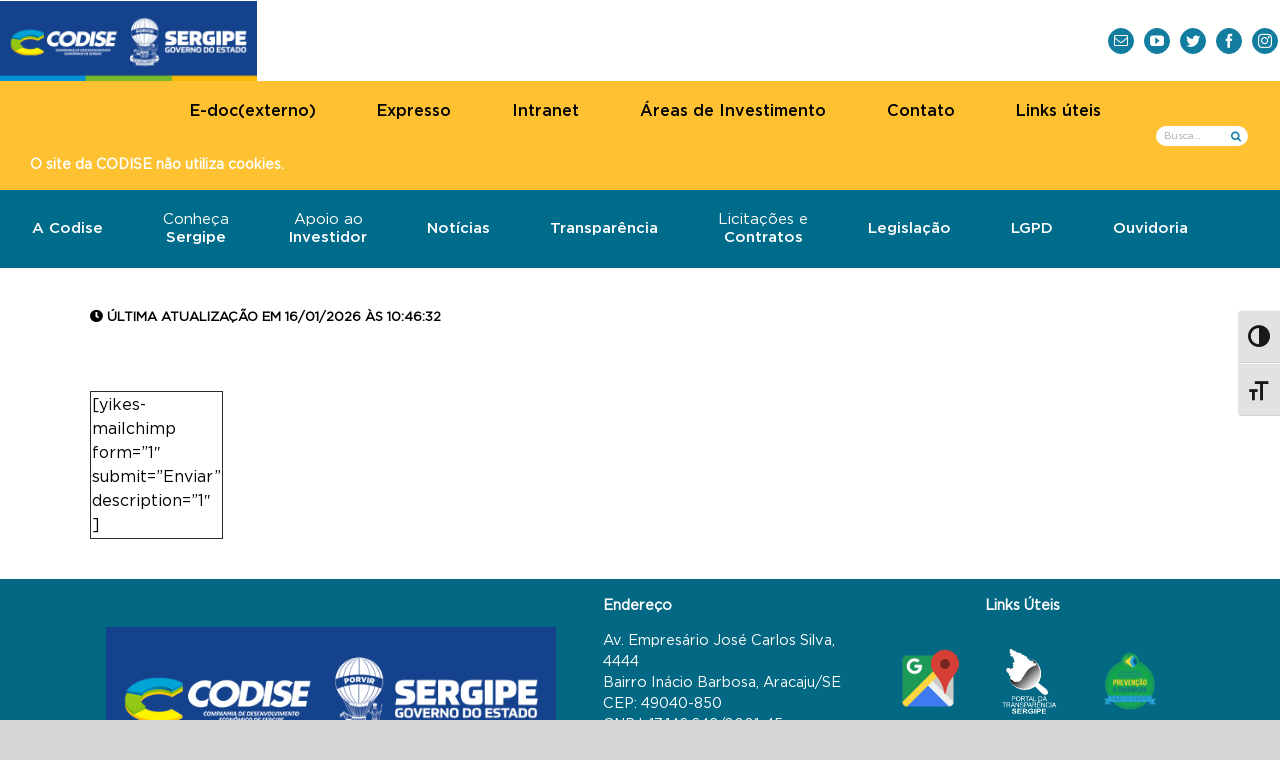

--- FILE ---
content_type: text/html; charset=UTF-8
request_url: https://codise.se.gov.br/assinatura-codise/
body_size: 23996
content:
<!DOCTYPE html><html class="avada-html-layout-wide avada-html-header-position-top" lang="pt-BR" prefix="og: http://ogp.me/ns# fb: http://ogp.me/ns/fb#"><head><meta http-equiv="X-UA-Compatible" content="IE=edge" /><meta http-equiv="Content-Type" content="text/html; charset=utf-8"/><meta name="viewport" content="width=device-width, initial-scale=1" /><meta name="google-site-verification" content="UkoSrNUmAAyLLnRkRN7FbPUIQh1BNPQWcyvjssy_5ms" /><meta name='robots' content='index, follow, max-image-preview:large, max-snippet:-1, max-video-preview:-1' /><style>img:is([sizes="auto" i], [sizes^="auto," i]) { contain-intrinsic-size: 3000px 1500px }</style> <script data-cfasync="false" data-pagespeed-no-defer>var gtm4wp_datalayer_name = "dataLayer";
	var dataLayer = dataLayer || [];</script> <title>ASSINATURA CODISE - Portal CODISE</title><link rel="canonical" href="https://codise.se.gov.br/assinatura-codise/" /><meta property="og:locale" content="pt_BR" /><meta property="og:type" content="article" /><meta property="og:title" content="ASSINATURA CODISE - Portal CODISE" /><meta property="og:description" content="Última atualização em 16/01/2026 às 10:46:32&nbsp; [yikes-mailchimp form=&#8221;1&#8243; submit=&#8221;Enviar&#8221; description=&#8221;1&#8243; [&hellip;]" /><meta property="og:url" content="https://codise.se.gov.br/assinatura-codise/" /><meta property="og:site_name" content="Portal CODISE" /><meta name="twitter:card" content="summary_large_image" /> <script type="application/ld+json" class="yoast-schema-graph">{"@context":"https://schema.org","@graph":[{"@type":"WebPage","@id":"https://codise.se.gov.br/assinatura-codise/","url":"https://codise.se.gov.br/assinatura-codise/","name":"ASSINATURA CODISE - Portal CODISE","isPartOf":{"@id":"https://codise.se.gov.br/#website"},"datePublished":"2016-09-20T13:08:57+00:00","breadcrumb":{"@id":"https://codise.se.gov.br/assinatura-codise/#breadcrumb"},"inLanguage":"pt-BR","potentialAction":[{"@type":"ReadAction","target":["https://codise.se.gov.br/assinatura-codise/"]}]},{"@type":"BreadcrumbList","@id":"https://codise.se.gov.br/assinatura-codise/#breadcrumb","itemListElement":[{"@type":"ListItem","position":1,"name":"Início","item":"https://codise.se.gov.br/"},{"@type":"ListItem","position":2,"name":"ASSINATURA CODISE"}]},{"@type":"WebSite","@id":"https://codise.se.gov.br/#website","url":"https://codise.se.gov.br/","name":"Portal CODISE","description":"A CODISE é a entidade responsável pela concepção, implantação e administração dos distritos existentes em Sergipe","publisher":{"@id":"https://codise.se.gov.br/#organization"},"potentialAction":[{"@type":"SearchAction","target":{"@type":"EntryPoint","urlTemplate":"https://codise.se.gov.br/?s={search_term_string}"},"query-input":{"@type":"PropertyValueSpecification","valueRequired":true,"valueName":"search_term_string"}}],"inLanguage":"pt-BR"},{"@type":"Organization","@id":"https://codise.se.gov.br/#organization","name":"CODISE","url":"https://codise.se.gov.br/","logo":{"@type":"ImageObject","inLanguage":"pt-BR","@id":"https://codise.se.gov.br/#/schema/logo/image/","url":"https://codise.se.gov.br/wp-content/uploads/2022/07/marca-codise.png","contentUrl":"https://codise.se.gov.br/wp-content/uploads/2022/07/marca-codise.png","width":192,"height":47,"caption":"CODISE"},"image":{"@id":"https://codise.se.gov.br/#/schema/logo/image/"}}]}</script> <link rel='dns-prefetch' href='//www.googletagmanager.com' /><link rel="alternate" type="application/rss+xml" title="Feed para Portal CODISE &raquo;" href="https://codise.se.gov.br/feed/" /><link rel="alternate" type="application/rss+xml" title="Feed de comentários para Portal CODISE &raquo;" href="https://codise.se.gov.br/comments/feed/" /><link rel="shortcut icon" href="https://codise.se.gov.br/wp-content/uploads/2021/11/32x32.png" type="image/x-icon" /><link rel="apple-touch-icon" href="https://codise.se.gov.br/wp-content/uploads/2021/11/120x120.png"><link rel="apple-touch-icon" sizes="180x180" href="https://codise.se.gov.br/wp-content/uploads/2021/11/180x180.png"><link rel="apple-touch-icon" sizes="152x152" href="https://codise.se.gov.br/wp-content/uploads/2021/11/152x152.png"><link rel="apple-touch-icon" sizes="167x167" href="https://codise.se.gov.br/wp-content/uploads/2021/11/167x167.png"><meta property="og:title" content="ASSINATURA CODISE"/><meta property="og:type" content="article"/><meta property="og:url" content="https://codise.se.gov.br/assinatura-codise/"/><meta property="og:site_name" content="Portal CODISE"/><meta property="og:description" content="&nbsp;"/><meta property="og:image" content="https://codise.se.gov.br/wp-content/uploads/2023/10/CODISE-SITE-1.png"/><style id='classic-theme-styles-inline-css' type='text/css'>/*! This file is auto-generated */
.wp-block-button__link{color:#fff;background-color:#32373c;border-radius:9999px;box-shadow:none;text-decoration:none;padding:calc(.667em + 2px) calc(1.333em + 2px);font-size:1.125em}.wp-block-file__button{background:#32373c;color:#fff;text-decoration:none}</style><style id='global-styles-inline-css' type='text/css'>:root{--wp--preset--aspect-ratio--square: 1;--wp--preset--aspect-ratio--4-3: 4/3;--wp--preset--aspect-ratio--3-4: 3/4;--wp--preset--aspect-ratio--3-2: 3/2;--wp--preset--aspect-ratio--2-3: 2/3;--wp--preset--aspect-ratio--16-9: 16/9;--wp--preset--aspect-ratio--9-16: 9/16;--wp--preset--color--black: #000000;--wp--preset--color--cyan-bluish-gray: #abb8c3;--wp--preset--color--white: #ffffff;--wp--preset--color--pale-pink: #f78da7;--wp--preset--color--vivid-red: #cf2e2e;--wp--preset--color--luminous-vivid-orange: #ff6900;--wp--preset--color--luminous-vivid-amber: #fcb900;--wp--preset--color--light-green-cyan: #7bdcb5;--wp--preset--color--vivid-green-cyan: #00d084;--wp--preset--color--pale-cyan-blue: #8ed1fc;--wp--preset--color--vivid-cyan-blue: #0693e3;--wp--preset--color--vivid-purple: #9b51e0;--wp--preset--gradient--vivid-cyan-blue-to-vivid-purple: linear-gradient(135deg,rgba(6,147,227,1) 0%,rgb(155,81,224) 100%);--wp--preset--gradient--light-green-cyan-to-vivid-green-cyan: linear-gradient(135deg,rgb(122,220,180) 0%,rgb(0,208,130) 100%);--wp--preset--gradient--luminous-vivid-amber-to-luminous-vivid-orange: linear-gradient(135deg,rgba(252,185,0,1) 0%,rgba(255,105,0,1) 100%);--wp--preset--gradient--luminous-vivid-orange-to-vivid-red: linear-gradient(135deg,rgba(255,105,0,1) 0%,rgb(207,46,46) 100%);--wp--preset--gradient--very-light-gray-to-cyan-bluish-gray: linear-gradient(135deg,rgb(238,238,238) 0%,rgb(169,184,195) 100%);--wp--preset--gradient--cool-to-warm-spectrum: linear-gradient(135deg,rgb(74,234,220) 0%,rgb(151,120,209) 20%,rgb(207,42,186) 40%,rgb(238,44,130) 60%,rgb(251,105,98) 80%,rgb(254,248,76) 100%);--wp--preset--gradient--blush-light-purple: linear-gradient(135deg,rgb(255,206,236) 0%,rgb(152,150,240) 100%);--wp--preset--gradient--blush-bordeaux: linear-gradient(135deg,rgb(254,205,165) 0%,rgb(254,45,45) 50%,rgb(107,0,62) 100%);--wp--preset--gradient--luminous-dusk: linear-gradient(135deg,rgb(255,203,112) 0%,rgb(199,81,192) 50%,rgb(65,88,208) 100%);--wp--preset--gradient--pale-ocean: linear-gradient(135deg,rgb(255,245,203) 0%,rgb(182,227,212) 50%,rgb(51,167,181) 100%);--wp--preset--gradient--electric-grass: linear-gradient(135deg,rgb(202,248,128) 0%,rgb(113,206,126) 100%);--wp--preset--gradient--midnight: linear-gradient(135deg,rgb(2,3,129) 0%,rgb(40,116,252) 100%);--wp--preset--font-size--small: 12px;--wp--preset--font-size--medium: 20px;--wp--preset--font-size--large: 24px;--wp--preset--font-size--x-large: 42px;--wp--preset--font-size--normal: 16px;--wp--preset--font-size--xlarge: 32px;--wp--preset--font-size--huge: 48px;--wp--preset--spacing--20: 0.44rem;--wp--preset--spacing--30: 0.67rem;--wp--preset--spacing--40: 1rem;--wp--preset--spacing--50: 1.5rem;--wp--preset--spacing--60: 2.25rem;--wp--preset--spacing--70: 3.38rem;--wp--preset--spacing--80: 5.06rem;--wp--preset--shadow--natural: 6px 6px 9px rgba(0, 0, 0, 0.2);--wp--preset--shadow--deep: 12px 12px 50px rgba(0, 0, 0, 0.4);--wp--preset--shadow--sharp: 6px 6px 0px rgba(0, 0, 0, 0.2);--wp--preset--shadow--outlined: 6px 6px 0px -3px rgba(255, 255, 255, 1), 6px 6px rgba(0, 0, 0, 1);--wp--preset--shadow--crisp: 6px 6px 0px rgba(0, 0, 0, 1);}:where(.is-layout-flex){gap: 0.5em;}:where(.is-layout-grid){gap: 0.5em;}body .is-layout-flex{display: flex;}.is-layout-flex{flex-wrap: wrap;align-items: center;}.is-layout-flex > :is(*, div){margin: 0;}body .is-layout-grid{display: grid;}.is-layout-grid > :is(*, div){margin: 0;}:where(.wp-block-columns.is-layout-flex){gap: 2em;}:where(.wp-block-columns.is-layout-grid){gap: 2em;}:where(.wp-block-post-template.is-layout-flex){gap: 1.25em;}:where(.wp-block-post-template.is-layout-grid){gap: 1.25em;}.has-black-color{color: var(--wp--preset--color--black) !important;}.has-cyan-bluish-gray-color{color: var(--wp--preset--color--cyan-bluish-gray) !important;}.has-white-color{color: var(--wp--preset--color--white) !important;}.has-pale-pink-color{color: var(--wp--preset--color--pale-pink) !important;}.has-vivid-red-color{color: var(--wp--preset--color--vivid-red) !important;}.has-luminous-vivid-orange-color{color: var(--wp--preset--color--luminous-vivid-orange) !important;}.has-luminous-vivid-amber-color{color: var(--wp--preset--color--luminous-vivid-amber) !important;}.has-light-green-cyan-color{color: var(--wp--preset--color--light-green-cyan) !important;}.has-vivid-green-cyan-color{color: var(--wp--preset--color--vivid-green-cyan) !important;}.has-pale-cyan-blue-color{color: var(--wp--preset--color--pale-cyan-blue) !important;}.has-vivid-cyan-blue-color{color: var(--wp--preset--color--vivid-cyan-blue) !important;}.has-vivid-purple-color{color: var(--wp--preset--color--vivid-purple) !important;}.has-black-background-color{background-color: var(--wp--preset--color--black) !important;}.has-cyan-bluish-gray-background-color{background-color: var(--wp--preset--color--cyan-bluish-gray) !important;}.has-white-background-color{background-color: var(--wp--preset--color--white) !important;}.has-pale-pink-background-color{background-color: var(--wp--preset--color--pale-pink) !important;}.has-vivid-red-background-color{background-color: var(--wp--preset--color--vivid-red) !important;}.has-luminous-vivid-orange-background-color{background-color: var(--wp--preset--color--luminous-vivid-orange) !important;}.has-luminous-vivid-amber-background-color{background-color: var(--wp--preset--color--luminous-vivid-amber) !important;}.has-light-green-cyan-background-color{background-color: var(--wp--preset--color--light-green-cyan) !important;}.has-vivid-green-cyan-background-color{background-color: var(--wp--preset--color--vivid-green-cyan) !important;}.has-pale-cyan-blue-background-color{background-color: var(--wp--preset--color--pale-cyan-blue) !important;}.has-vivid-cyan-blue-background-color{background-color: var(--wp--preset--color--vivid-cyan-blue) !important;}.has-vivid-purple-background-color{background-color: var(--wp--preset--color--vivid-purple) !important;}.has-black-border-color{border-color: var(--wp--preset--color--black) !important;}.has-cyan-bluish-gray-border-color{border-color: var(--wp--preset--color--cyan-bluish-gray) !important;}.has-white-border-color{border-color: var(--wp--preset--color--white) !important;}.has-pale-pink-border-color{border-color: var(--wp--preset--color--pale-pink) !important;}.has-vivid-red-border-color{border-color: var(--wp--preset--color--vivid-red) !important;}.has-luminous-vivid-orange-border-color{border-color: var(--wp--preset--color--luminous-vivid-orange) !important;}.has-luminous-vivid-amber-border-color{border-color: var(--wp--preset--color--luminous-vivid-amber) !important;}.has-light-green-cyan-border-color{border-color: var(--wp--preset--color--light-green-cyan) !important;}.has-vivid-green-cyan-border-color{border-color: var(--wp--preset--color--vivid-green-cyan) !important;}.has-pale-cyan-blue-border-color{border-color: var(--wp--preset--color--pale-cyan-blue) !important;}.has-vivid-cyan-blue-border-color{border-color: var(--wp--preset--color--vivid-cyan-blue) !important;}.has-vivid-purple-border-color{border-color: var(--wp--preset--color--vivid-purple) !important;}.has-vivid-cyan-blue-to-vivid-purple-gradient-background{background: var(--wp--preset--gradient--vivid-cyan-blue-to-vivid-purple) !important;}.has-light-green-cyan-to-vivid-green-cyan-gradient-background{background: var(--wp--preset--gradient--light-green-cyan-to-vivid-green-cyan) !important;}.has-luminous-vivid-amber-to-luminous-vivid-orange-gradient-background{background: var(--wp--preset--gradient--luminous-vivid-amber-to-luminous-vivid-orange) !important;}.has-luminous-vivid-orange-to-vivid-red-gradient-background{background: var(--wp--preset--gradient--luminous-vivid-orange-to-vivid-red) !important;}.has-very-light-gray-to-cyan-bluish-gray-gradient-background{background: var(--wp--preset--gradient--very-light-gray-to-cyan-bluish-gray) !important;}.has-cool-to-warm-spectrum-gradient-background{background: var(--wp--preset--gradient--cool-to-warm-spectrum) !important;}.has-blush-light-purple-gradient-background{background: var(--wp--preset--gradient--blush-light-purple) !important;}.has-blush-bordeaux-gradient-background{background: var(--wp--preset--gradient--blush-bordeaux) !important;}.has-luminous-dusk-gradient-background{background: var(--wp--preset--gradient--luminous-dusk) !important;}.has-pale-ocean-gradient-background{background: var(--wp--preset--gradient--pale-ocean) !important;}.has-electric-grass-gradient-background{background: var(--wp--preset--gradient--electric-grass) !important;}.has-midnight-gradient-background{background: var(--wp--preset--gradient--midnight) !important;}.has-small-font-size{font-size: var(--wp--preset--font-size--small) !important;}.has-medium-font-size{font-size: var(--wp--preset--font-size--medium) !important;}.has-large-font-size{font-size: var(--wp--preset--font-size--large) !important;}.has-x-large-font-size{font-size: var(--wp--preset--font-size--x-large) !important;}
:where(.wp-block-post-template.is-layout-flex){gap: 1.25em;}:where(.wp-block-post-template.is-layout-grid){gap: 1.25em;}
:where(.wp-block-columns.is-layout-flex){gap: 2em;}:where(.wp-block-columns.is-layout-grid){gap: 2em;}
:root :where(.wp-block-pullquote){font-size: 1.5em;line-height: 1.6;}</style><link rel='stylesheet' id='ui-font-css' href='https://codise.se.gov.br/wp-content/cache/autoptimize/autoptimize_single_862c6df953e2eb1925d706755a146374.php?ver=2.0.1' type='text/css' media='all' /><link rel='stylesheet' id='ui-a11y-css' href='https://codise.se.gov.br/wp-content/cache/autoptimize/autoptimize_single_133f63f30d4af01500f057334c67dab7.php?ver=2.0.1' type='text/css' media='all' /><link rel='stylesheet' id='ui-fontsize.css-css' href='https://codise.se.gov.br/wp-content/cache/autoptimize/autoptimize_single_9adb822674e6ad9e58860933cd5faf67.php?ver=2.0.1' type='text/css' media='all' /><link rel='stylesheet' id='wpa-style-css' href='https://codise.se.gov.br/wp-content/cache/autoptimize/autoptimize_single_720f1385d1f57d0d3f4fa8a631835fb8.php?ver=2.0.1' type='text/css' media='all' /><style id='wpa-style-inline-css' type='text/css'>.wpa-hide-ltr#skiplinks a, .wpa-hide-ltr#skiplinks a:hover, .wpa-hide-ltr#skiplinks a:visited {
	
}
.wpa-hide-ltr#skiplinks a:active,  .wpa-hide-ltr#skiplinks a:focus {
	
}
	:root { --admin-bar-top : 7px; }</style><!--[if IE]><link rel='stylesheet' id='avada-IE-css' href='https://codise.se.gov.br/wp-content/themes/Avada/assets/css/dynamic/ie.min.css?ver=7.3.1' type='text/css' media='all' /><style id='avada-IE-inline-css' type='text/css'>.avada-select-parent .select-arrow{background-color:#ffffff}
.select-arrow{background-color:#ffffff}</style><![endif]--><link rel='stylesheet' id='fusion-dynamic-css-css' href='https://codise.se.gov.br/wp-content/uploads/fusion-styles/028e21f36b3ab9e65e605bbe38f9b442.min.css?ver=3.3.1' type='text/css' media='all' /> <script defer type="text/javascript" src="https://codise.se.gov.br/wp-includes/js/jquery/jquery.min.js?ver=3.7.1" id="jquery-core-js"></script> <script defer type="text/javascript" src="https://codise.se.gov.br/wp-includes/js/jquery/jquery-migrate.min.js?ver=3.4.1" id="jquery-migrate-js"></script> <link rel="https://api.w.org/" href="https://codise.se.gov.br/wp-json/" /><link rel="alternate" title="JSON" type="application/json" href="https://codise.se.gov.br/wp-json/wp/v2/pages/2136" /><link rel="EditURI" type="application/rsd+xml" title="RSD" href="https://codise.se.gov.br/xmlrpc.php?rsd" /><meta name="generator" content="WordPress 6.7.4" /><link rel='shortlink' href='https://codise.se.gov.br/?p=2136' /><link rel="alternate" title="oEmbed (JSON)" type="application/json+oembed" href="https://codise.se.gov.br/wp-json/oembed/1.0/embed?url=https%3A%2F%2Fcodise.se.gov.br%2Fassinatura-codise%2F" /><link rel="alternate" title="oEmbed (XML)" type="text/xml+oembed" href="https://codise.se.gov.br/wp-json/oembed/1.0/embed?url=https%3A%2F%2Fcodise.se.gov.br%2Fassinatura-codise%2F&#038;format=xml" /><meta name="generator" content="Site Kit by Google 1.154.0" />  <script data-cfasync="false" data-pagespeed-no-defer>var dataLayer_content = {"pagePostType":"page","pagePostType2":"single-page","pagePostAuthor":"Pedro Henrique Gomes dos Santos"};
	dataLayer.push( dataLayer_content );</script> <script data-cfasync="false">(function(w,d,s,l,i){w[l]=w[l]||[];w[l].push({'gtm.start':
new Date().getTime(),event:'gtm.js'});var f=d.getElementsByTagName(s)[0],
j=d.createElement(s),dl=l!='dataLayer'?'&l='+l:'';j.async=true;j.src=
'//www.googletagmanager.com/gtm.'+'js?id='+i+dl;f.parentNode.insertBefore(j,f);
})(window,document,'script','dataLayer','GTM-NRLZ4FK');</script> 
<style type="text/css" id="css-fb-visibility">@media screen and (max-width: 640px){body:not(.fusion-builder-ui-wireframe) .fusion-no-small-visibility{display:none !important;}body:not(.fusion-builder-ui-wireframe) .sm-text-align-center{text-align:center !important;}body:not(.fusion-builder-ui-wireframe) .sm-text-align-left{text-align:left !important;}body:not(.fusion-builder-ui-wireframe) .sm-text-align-right{text-align:right !important;}body:not(.fusion-builder-ui-wireframe) .sm-mx-auto{margin-left:auto !important;margin-right:auto !important;}body:not(.fusion-builder-ui-wireframe) .sm-ml-auto{margin-left:auto !important;}body:not(.fusion-builder-ui-wireframe) .sm-mr-auto{margin-right:auto !important;}body:not(.fusion-builder-ui-wireframe) .fusion-absolute-position-small{position:absolute;top:auto;width:100%;}}@media screen and (min-width: 641px) and (max-width: 1024px){body:not(.fusion-builder-ui-wireframe) .fusion-no-medium-visibility{display:none !important;}body:not(.fusion-builder-ui-wireframe) .md-text-align-center{text-align:center !important;}body:not(.fusion-builder-ui-wireframe) .md-text-align-left{text-align:left !important;}body:not(.fusion-builder-ui-wireframe) .md-text-align-right{text-align:right !important;}body:not(.fusion-builder-ui-wireframe) .md-mx-auto{margin-left:auto !important;margin-right:auto !important;}body:not(.fusion-builder-ui-wireframe) .md-ml-auto{margin-left:auto !important;}body:not(.fusion-builder-ui-wireframe) .md-mr-auto{margin-right:auto !important;}body:not(.fusion-builder-ui-wireframe) .fusion-absolute-position-medium{position:absolute;top:auto;width:100%;}}@media screen and (min-width: 1025px){body:not(.fusion-builder-ui-wireframe) .fusion-no-large-visibility{display:none !important;}body:not(.fusion-builder-ui-wireframe) .lg-text-align-center{text-align:center !important;}body:not(.fusion-builder-ui-wireframe) .lg-text-align-left{text-align:left !important;}body:not(.fusion-builder-ui-wireframe) .lg-text-align-right{text-align:right !important;}body:not(.fusion-builder-ui-wireframe) .lg-mx-auto{margin-left:auto !important;margin-right:auto !important;}body:not(.fusion-builder-ui-wireframe) .lg-ml-auto{margin-left:auto !important;}body:not(.fusion-builder-ui-wireframe) .lg-mr-auto{margin-right:auto !important;}body:not(.fusion-builder-ui-wireframe) .fusion-absolute-position-large{position:absolute;top:auto;width:100%;}}</style><style type="text/css">.recentcomments a{display:inline !important;padding:0 !important;margin:0 !important;}</style><style type="text/css" id="wp-custom-css">.gotham-book {
  font-family: "Gotham Book" !important;
}


.gotham-medium {
  font-family: "Gotham Medium" !important;
}
.gotham-bold {
  font-family: "Gotham Bold" !important;
}
.texto-20 {
  font-size: 20px !important;
}
.justificado {
  text-align: justify !important;
}
.fusion-secondary-header {
  display: none;
}
.fusion-secondary-header.cezar {
  display: block;
  border: 0 !important;
}
@media screen and (max-width: 900px) {
  .fusion-secondary-header.cezar form.searchform {
    display: none;
  }
}
.fusion-header {
  padding: 30px !important;
  padding-bottom: 10px !important;
  border: 0 !important;
}
@media screen and (max-width: 450px) {
  .fusion-header {
    padding-bottom: 5px !important;
  }
}
@media screen and (max-width: 900px) {
  .fusion-header .fusion-social-networks-wrapper {
    text-align: right;
  }
}
@media screen and (max-width: 450px) {
  .fusion-header .fusion-social-networks-wrapper {
    text-align: left;
    margin-top: 5% !important;
  }
}
@media screen and (min-width: 1200px) {
  .fusion-header {
    padding: 0px !important;
  }
}
.fusion-secondary-main-menu {
  border: none;
}
.fusion-secondary-main-menu .fusion-mobile-menu-search {
  margin-top: 5%;
}
.fusion-secondary-main-menu .fusion-mobile-menu-search input.s {
  border-radius: 30px !important;
}
.fusion-secondary-main-menu .fusion-mobile-menu-search input.fusion-search-submit.searchsubmit {
  background: transparent !important;
  color: #127d9f !important;
  margin-left: -27px !important;
}
.fusion-secondary-header.cezar .fusion-alignleft {
  display: none;
}
.fusion-secondary-header.cezar .fusion-search-field {
  margin-left: 25px;
}
.fusion-secondary-header.cezar .fusion-search-field input.s {
  border-radius: 30px !important;
  border: none !important;
  line-height: 4px !important;
  height: 20px !important;
  font-size: 10px !important;
  padding: 8px !important;
  max-width: 105px;
}
.fusion-secondary-header.cezar input.fusion-search-submit.searchsubmit {
  background: transparent !important;
  color: #127d9f !important;
  font-size: 11px !important;
  margin-left: -27px !important;
}
.fusion-alignleft.cezar {
  margin-right: 0;
}
#menu-principal .menu-item {
  text-align: center;
}
#menu-principal .menu-item .menu-text {
  line-height: 1.2em !important;
}
#menu-principal .menu-item .menu-text .menu-dest {
  font-family: "Gotham Book" !important;
}
@media screen and (min-width: 900px) {
  #menu-principal .menu-item .menu-text .menu-dest {
    display: block;
  }
}
#menu-secundario-1 .menu-text {
  font-family: "Gotham Medium" !important;
}
#menu-secundario-1 li a {
  padding: 0 30px 0 30px !important;
}
@media screen and (max-width: 450px) {
  #menu-secundario-1 li a {
    font-size: 13px;
    padding: 0 15px 0 15px !important;
  }
}
.col-display-noticias h2 {
  line-height: 0.8em !important;
}
.col-display-noticias h2 a {
  color: white !important;
  font-family: "Gotham Medium" !important;
  font-size: 17px;
}
@media screen and (min-width: 900px) {
  #col-display-noticias-esq article.fusion-post-masonry {
    max-height: 460px;
    overflow: hidden;
  }
  #col-display-noticias-esq article.fusion-post-masonry .fusion-post-content-wrapper {
    padding-bottom: 12px !important;
  }
}
div#caixas-areas {
  margin-bottom: 10px !important;
}
@media screen and (min-width: 900px) {
  div#caixas-areas .content-box-column:nth-child(3) .content-wrapper {
    margin-top: 18px;
  }
  div#caixas-areas .content-box-column:nth-child(4) .content-wrapper {
    margin-top: 32px;
  }
  div#caixas-areas .content-box-column:nth-child(5) .content-wrapper {
    margin-top: 26px;
  }
}
h2.content-box-heading {
  font-family: "Gotham Book" !important;
}
a#bt-conheca {
  font-size: 21px;
  border-radius: 10px;
}
.fusion-footer-widget-area #text-2 p,
.fusion-footer-widget-area #text-3 p {
  line-height: 1.5em;
}
.fusion-footer-widget-area .textwidget p {
  line-height: 2em;
}
.fusion-footer-widget-area .widget-title {
  text-transform: initial;
}
@media screen and (min-width: 1600px) {
  #img-display:before {
    content: "";
    padding: 10px;
    background: black;
    position: absolute;
    height: 649px;
    color: black;
    width: 100px;
    background: -moz-linear-gradient(left,#000000 0%,rgba(0,0,0,0) 100%);
    background: -webkit-linear-gradient(left,#000000 0%,rgba(0,0,0,0) 100%);
    background: linear-gradient(to right,#000000 0%,rgba(0,0,0,0) 100%);
    filter: progid:DXImageTransform.Microsoft.gradient(startColorstr='#000000',endColorstr='#00000000',GradientType=1);
  }
  #img-display:after {
    content: "";
    padding: 10px;
    background: black;
    position: absolute;
    height: 649px;
    color: black;
    width: 100px;
    margin-left: -100px;
    background: -moz-linear-gradient(left,rgba(0,0,0,0) 0%,#000000 100%);
    background: -webkit-linear-gradient(left,rgba(0,0,0,0) 0%,#000000 100%);
    background: linear-gradient(to right,rgba(0,0,0,0) 0%,#000000 100%);
    filter: progid:DXImageTransform.Microsoft.gradient(startColorstr='#00000000',endColorstr='#000000',GradientType=1);
  }
}
.single-post .fusion-meta-info {
  border: none;
  font-size: 20px;
}
.single-post .fusion-page-title-bar {
  display: none;
}
.avada_vertical_menu {
  background-color: #ededed !important;
}
.avada_vertical_menu .heading {
  background: #0081a3;
  padding: 10px 15px 10px 15px;
}
.avada_vertical_menu .heading h4 {
  margin: 0 !important;
  color: white !important;
  font-size: 16.6px !important;
}
.avada_vertical_menu ul.menu {
  padding: 15px;
  padding-bottom: 5px;
}
.avada_vertical_menu ul.menu li {
  border-bottom: 1px solid #ccc;
}
.avada_vertical_menu ul.menu li:last-child {
  border-bottom: 0px;
}
.avada_vertical_menu ul.menu li a {
  font-size: 16.7px !important;
  font-family: "Gotham Medium" !important;
  padding-left: 0 !important;
}
.testeira {
  text-align: center;
  margin-top: 11px;
}
.single-post .testeira {
  margin-bottom: -45px;
}
.archive .fusion-page-title-bar .fusion-page-title-row h1 {
  font-size: 36px;
  font-family: "Gotham Medium";
}
.archive main#main {
  padding-top: 5px;
}
@media screen and (min-width: 900px) {
  .archive aside#sidebar {
    margin-top: -80px;
  }
}
.page main#main {
  padding-top: 0px;
}
.img-testeira {
  margin: 15px 0;
}
.tit-pagina {
  margin-top: 1% !important;
  margin-bottom: 5% !important;
}
.img-areas-cont img {
  border-radius: 20px;
}
.col-areas-cont .fusion-title h2 {
  font-family: "Gotham Medium" !important;
  font-size: 28px;
  line-height: 1.3em !important;
  color: black !important;
}
.tit-areas-cont h2 {
  margin-top: 7% !important;
}
.mais-areas-cont a {
  color: #18a0cf;
  text-transform: uppercase;
  font-family: "Gotham Medium";
  font-size: 16px !important;
  margin-top: 6% !important;
  display: block;
  margin-bottom: 10%;
}
#lista-areas ul {
  padding-left: 0px !important;
  list-style-position: inside;
}
#lista-areas ul li {
  font-family: "Gotham Medium" !important;
  font-size: 16px;
  line-height: 1.5em;
  color: black;
}
.slider-cont {
  border: 10px solid black;
}
#recipiente-contato h3.gform_title {
  color: #1b5d6f;
  font-family: "Gotham Bold" !important;
  font-size: 36px !important;
  margin-bottom: 50px;
}
#recipiente-contato div#gform_wrapper_1 {
  max-width: 570px;
}
@media screen and (min-width: 900px) {
  #recipiente-contato div#gform_wrapper_1 {
    margin-top: 95px;
    margin-left: 95px;
  }
}
#recipiente-contato div#gform_wrapper_1 label.gfield_label {
  display: none !important;
}
#recipiente-contato div#gform_wrapper_1 input[type="text"],
#recipiente-contato div#gform_wrapper_1 select {
  border: 0 !important;
  border-bottom: 1px solid #1b5d6f !important;
  font-size: 16px;
  color: #1b5d6f !important;
}
#recipiente-contato div#gform_wrapper_1 input[type="text"]::placeholder,
#recipiente-contato div#gform_wrapper_1 select::placeholder {
  color: #1b5d6f !important;
}
#recipiente-contato div#gform_wrapper_1 input[type="text"]:-ms-input-placeholder,
#recipiente-contato div#gform_wrapper_1 select:-ms-input-placeholder {
  color: #1b5d6f !important;
}
#recipiente-contato div#gform_wrapper_1 input[type="text"]::-webkit-input-placeholder,
#recipiente-contato div#gform_wrapper_1 select::-webkit-input-placeholder {
  color: #1b5d6f !important;
}
#recipiente-contato div#gform_wrapper_1 .select-arrow {
  border: 0;
  color: #1b5d6f !important;
  font-weight: bold;
}
#recipiente-contato div#gform_wrapper_1 textarea#input_1_7 {
  border: 1px solid #1b5d6f;
  color: #1b5d6f !important;
  margin-top: 30px;
  font-size: 16px;
}
#recipiente-contato div#gform_wrapper_1 textarea#input_1_7::placeholder {
  color: #1b5d6f !important;
}
#recipiente-contato div#gform_wrapper_1 textarea#input_1_7:-ms-input-placeholder {
  color: #1b5d6f !important;
}
#recipiente-contato div#gform_wrapper_1 textarea#input_1_7::-webkit-input-placeholder {
  color: #1b5d6f !important;
}
#recipiente-contato div#gform_wrapper_1 input#gform_submit_button_1 {
  background: #c0c0c0;
  font-family: "Gotham Book";
  font-size: 13px;
  border-radius: 0;
  padding: 19px 46px;
}
#recipiente-estrutura-1 div#tit2-estrutura {
  background: #ABB4AF;
  padding: 10px 20px;
  border-radius: 15px;
  margin-bottom: 30px !important;
}
#recipiente-estrutura-1 div#tit2-estrutura h2 {
  font-size: 27px !important;
  color: white;
}
#recipiente-estrutura-1 div#texto-organograma {
  background: #C1E1E9;
  padding: 2%;
  border-radius: 10px;
}
@media screen and (min-width: 900px) {
  #recipiente-estrutura-1 div#texto-organograma {
    //position: absolute;
    //max-width: 330px;
  }
}
@media screen and (max-width: 900px) {
  #recipiente-estrutura-1 div#texto-organograma {
    margin-bottom: 30px;
  }
}
.recipiente-guias-manuais div#texto-guias-manuais a {
  color: #0081a3;
}
.recipiente-infra .tit2-infra h2 {
  font-family: "Gotham Book" !important;
  font-size: 2em !important;
  color: black;
  margin-bottom: 3% !important;
}
.recipiente-infra .ac-infra .fusion-toggle-icon-wrapper {
  display: none;
}
.recipiente-infra .ac-infra .fusion-panel.panel-default {
  border-bottom: 0px;
}
.recipiente-infra .ac-infra .panel-collapse.in .panel-body,
.recipiente-infra .ac-infra .panel-collapse.collapsing .panel-body {
  background: #0081a2;
  color: white;
  padding: 0px 23px;
}
.recipiente-infra .ac-infra a {
  font-family: "Gotham Book" !important;
  font-size: 20px !important;
  color: black !important;
  min-height: 80px;
}
.recipiente-infra .ac-infra a .fusion-toggle-heading:after {
  content: "Leia mais";
  font-size: 15px;
  position: absolute;
  right: 10px;
  bottom: 15px;
}
.recipiente-infra .ac-infra a.active {
  background: #0081a3;
}
.recipiente-infra .ac-infra a.active .fusion-toggle-heading {
  color: white !important;
}
.recipiente-infra .ac-infra a.active .fusion-toggle-heading::before {
  filter: brightness(100) !important;
}
.recipiente-infra .ac-infra a.active .fusion-toggle-heading::after {
  content: "";
  display: none;
}
.page-id-815 .recipiente-infra .ac-infra#ac-transportes .fusion-panel.panel-default:nth-child(1) .fusion-toggle-heading::before {
  content: url(../wp-content/uploads/2019/04/ico-onibus.png);
  margin-right: 19px;
  vertical-align: middle;
}
.page-id-815 .recipiente-infra .ac-infra#ac-transportes .fusion-panel.panel-default:nth-child(2) .fusion-toggle-heading::before {
  content: url(../wp-content/uploads/2019/04/ico-aviao.png);
  margin-right: 19px;
  vertical-align: middle;
}
.page-id-815 .recipiente-infra .ac-infra#ac-transportes .fusion-panel.panel-default:nth-child(3) .fusion-toggle-heading::before {
  content: url(../wp-content/uploads/2019/04/ico-trem.png);
  margin-right: 19px;
  vertical-align: middle;
}
.page-id-815 .recipiente-infra .ac-infra#ac-transportes .fusion-panel.panel-default:nth-child(4) .fusion-toggle-heading::before {
  content: url(../wp-content/uploads/2019/04/ico-navio.png);
  margin-right: 19px;
  vertical-align: middle;
}
.recipiente-infra .ac-infra#ac-fisicos .fusion-panel.panel-default:nth-child(1) .fusion-toggle-heading::before {
  content: url(../wp-content/uploads/2019/04/ico-cais.png);
  margin-right: 19px;
  vertical-align: middle;
}
.recipiente-infra .ac-infra#ac-fisicos .fusion-panel.panel-default:nth-child(2) .fusion-toggle-heading::before {
  content: url(../wp-content/uploads/2019/04/ico-folder.png);
  margin-right: 19px;
  vertical-align: middle;
}
.recipiente-infra .ac-infra#ac-fisicos .fusion-panel.panel-default:nth-child(3) .fusion-toggle-heading::before {
  content: url(../wp-content/uploads/2019/04/ico-ponte.png);
  margin-right: 19px;
  vertical-align: middle;
}
.recipiente-infra .ac-infra#ac-fisicos .fusion-panel.panel-default:nth-child(4) .fusion-toggle-heading::before {
  content: url(../wp-content/uploads/2019/04/ico-caixas.png);
  margin-right: 19px;
  vertical-align: middle;
}
.recipiente-infra .ac-infra#ac-fisicos .fusion-panel.panel-default:nth-child(5) .fusion-toggle-heading::before {
  content: url(../wp-content/uploads/2019/04/ico-guindaste.png);
  margin-right: 19px;
  vertical-align: middle;
}
.recipiente-infra .ac-infra#ac-fisicos .fusion-panel.panel-default:nth-child(6) .fusion-toggle-heading::before {
  content: url(../wp-content/uploads/2019/04/ico-loader.png);
  margin-right: 19px;
  vertical-align: middle;
}
.recipiente-infra .ac-infra#ac-fisicos .fusion-panel.panel-default:nth-child(7) .fusion-toggle-heading::before {
  content: url(../wp-content/uploads/2019/04/ico-oleo.png);
  margin-right: 19px;
  vertical-align: middle;
}
.recipiente-infra .ac-infra#ac-fisicos .fusion-panel.panel-default:nth-child(8) .fusion-toggle-heading::before {
  content: url(../wp-content/uploads/2019/04/ico-energia.png);
  margin-right: 19px;
  vertical-align: middle;
}
.recipiente-infra .ac-infra#ac-tele .fusion-panel.panel-default:nth-child(1) .fusion-toggle-heading::before {
  content: url(../wp-content/uploads/2019/04/ico-sinal.png);
  margin-right: 19px;
  vertical-align: middle;
}
.recipiente-infra .ac-infra#ac-tele .fusion-panel.panel-default:nth-child(2) .fusion-toggle-heading::before {
  content: url(../wp-content/uploads/2019/04/ico-raio.png);
  margin-right: 19px;
  vertical-align: middle;
}
.recipiente-infra .ac-infra#ac-tele .fusion-panel.panel-default:nth-child(3) .fusion-toggle-heading::before {
  content: url(../wp-content/uploads/2019/04/ico-fogo.png);
  margin-right: 19px;
  vertical-align: middle;
}
.recipiente-infra .ac-infra#ac-tele .fusion-panel.panel-default:nth-child(4) .fusion-toggle-heading::before {
  content: url(../wp-content/uploads/2019/04/ico-chip.png);
  margin-right: 19px;
  vertical-align: middle;
}
.recipiente-localizacao .bt-local {
  border: 0px !important;
  padding: 25px 50px;
  color: black !important;
  text-transform: unset;
  font-family: "Gotham Book";
  font-size: 20px;
  background: #d8d7d7 !important;
  margin-top: 20px;
}
.recipiente-psdi div#box-texto-psdi {
  background: #ededed;
  padding: 15px;
}
.recipiente-psdi div#tit-procedimentos h2 {
  color: black;
  font-family: "Gotham Bold" !important;
}

a.fusion-button {
    margin-right: 10px;
    margin-bottom: 10px;
}

a.fusion-modal-text-link {
    display: block;
    padding: 5px;
    background: #c1e1ea99;
}

a.fusion-modal-text-link:hover {
    color: #0080a3;
}

a.fusion-modal-text-link:after {
    content: "ver currículo";
    display: block;
    color: #0080a3;
    font-size: 12px;
}

ul.ul-marcas {
    list-style: none;
    padding: 0 !important;
    margin: 0 !important;
}

li.marcas-rodape {
    display: inline-block;
    margin: 14px 15px;
}

.fusion-widget-area .heading {
    background: #0081a3;
    padding: 10px 15px 10px 15px;
		h4.widget-title {
			color: white !important;
			text-transform: uppercase;
			font-size: 17px;
			margin: 0;
		}
}

.textwidget.custom-html-widget {
    background: #ededed;
    padding: 15px;
}

form.webmail_expresso {
	input[type="text"] {
			margin-bottom: 10px;
	}
}

input.bt-acess {
    background: #fdc131;
    border: none;
    padding: 10px;
    margin-top: 15px;
	font-family: "Gotham Bold";
}
@media screen and (max-width: 1500px){
.home .tfs-slider .background-image {background-size: 100% 100%!important;}
}

.cookies{
	font-size: 13px;
	position: fixed;
	margin-right: 18em;
}

.last-updated {
    font-size: small;
    font-weight: bold;
    text-transform: uppercase;
    /* background-color: #fffdd4; */
    padding-top: 40px;
}
.fusion-author .fusion-author-title, .fusion-header-tagline, .fusion-modal .modal-title, .fusion-modal h3, .fusion-pricing-table .pricing-row, .fusion-pricing-table .title-row, .fusion-tb-footer h3, .fusion-tb-page-title-bar h3, .fusion-title h3, .fusion-widget-area h3, .main-flex .slide-content h3, .post-content h3, .project-content h3, .sidebar .widget h3 {
	width: max-content;
}
@media only screen and (max-width: 900px)
.fusion-body .fusion-header-wrapper .fusion-header, .fusion-body .fusion-header-wrapper .fusion-secondary-main-menu {
    background-color: #006c8b;
}
body {
    scroll-behavior: smooth;
}

.zoom {
  transition: transform .0.2s; 
}
.zoom:hover {
 transform: scale(1.05);
	
}
.fusion-footer-widget-area {
    position: sticky;
		padding-left: -2em;
    padding-right: -2em;
    padding-bottom: -3px;
		padding-top:-2px;
    padding: -1px; /* Reduzimos o padding para 0px */
    border-top: 8px solid #0081a3;
    background-image: none; /* Certifique-se de que não há imagem de fundo */
    background-repeat: no-repeat;
    background-color: #0081a3;
    background-size:flex-end;
    background-position: center center;
    color: #ffffff;
    -webkit-backface-visibility: hidden;
    backface-visibility: hidden;
    margin: 0px; /* Remove margens */
    height: auto; /* Define a altura como automática */
    line-height: 1; /* Ajuste a altura da linha se necessário */
}
.fusion-footer footer .fusion-columns .fusion-column {
    padding-left: -2em;
    padding-right: -2em;
    padding-bottom: -3px;
		padding-top:-2px;
}
.fusion-logo, .fusion-header .fusion-logo {
    margin: 1px 2px 0px 0px;
}
.blog-post img {
    width: 100%;
    height: auto;
    aspect-ratio: 1 / 1;
    object-fit: cover;
}</style> <script defer src="[data-uri]"></script> </head><body class="page-template-default page page-id-2136 fusion-image-hovers fusion-pagination-sizing fusion-button_size-large fusion-button_type-flat fusion-button_span-no avada-image-rollover-circle-yes avada-image-rollover-no fusion-body ltr no-tablet-sticky-header no-mobile-sticky-header no-mobile-slidingbar no-mobile-totop avada-has-rev-slider-styles fusion-disable-outline fusion-sub-menu-fade mobile-logo-pos-left layout-wide-mode avada-has-boxed-modal-shadow-none layout-scroll-offset-full avada-has-zero-margin-offset-top fusion-top-header menu-text-align-center mobile-menu-design-modern fusion-show-pagination-text fusion-header-layout-v4 avada-responsive avada-footer-fx-none avada-menu-highlight-style-bottombar fusion-search-form-classic fusion-main-menu-search-overlay fusion-avatar-square avada-dropdown-styles avada-blog-layout-medium avada-blog-archive-layout-medium avada-header-shadow-no avada-menu-icon-position-left avada-has-megamenu-shadow avada-has-mainmenu-dropdown-divider avada-has-mobile-menu-search avada-has-breadcrumb-mobile-hidden avada-has-titlebar-hide avada-has-pagination-width_height avada-flyout-menu-direction-fade avada-ec-views-v1" > <a class="skip-link screen-reader-text" href="#content">Ir para o conteúdo</a><div id="boxed-wrapper"><div class="fusion-sides-frame"></div><div id="wrapper" class="fusion-wrapper"><div id="home" style="position:relative;top:-1px;"></div><header class="fusion-header-wrapper"><div class="fusion-header-v4 fusion-logo-alignment fusion-logo-left fusion-sticky-menu- fusion-sticky-logo- fusion-mobile-logo- fusion-sticky-menu-only fusion-header-menu-align-center fusion-mobile-menu-design-modern"><div class="fusion-secondary-header"><div class="fusion-row"><div class="fusion-alignleft"><div class="fusion-social-links-header"><div class="fusion-social-networks boxed-icons"><div class="fusion-social-networks-wrapper"><a  class="fusion-social-network-icon fusion-tooltip fusion-mail fusion-icon-mail" style data-placement="bottom" data-title="E-mail" data-toggle="tooltip" title="E-mail" href="https://expresso.se.gov.br/login.php" target="_self" rel="noopener noreferrer"><span class="screen-reader-text">E-mail</span></a><a  class="fusion-social-network-icon fusion-tooltip fusion-youtube fusion-icon-youtube" style data-placement="bottom" data-title="YouTube" data-toggle="tooltip" title="YouTube" href="https://www.youtube.com/user/todosnumsocoracao" target="_blank" rel="noopener noreferrer"><span class="screen-reader-text">YouTube</span></a><a  class="fusion-social-network-icon fusion-tooltip fusion-twitter fusion-icon-twitter" style data-placement="bottom" data-title="Twitter" data-toggle="tooltip" title="Twitter" href="https://twitter.com/governosergipe" target="_blank" rel="noopener noreferrer"><span class="screen-reader-text">Twitter</span></a><a  class="fusion-social-network-icon fusion-tooltip fusion-facebook fusion-icon-facebook" style data-placement="bottom" data-title="Facebook" data-toggle="tooltip" title="Facebook" href="https://www.facebook.com/governodesergipe/" target="_blank" rel="noopener noreferrer"><span class="screen-reader-text">Facebook</span></a><a  class="fusion-social-network-icon fusion-tooltip fusion-instagram fusion-icon-instagram" style data-placement="bottom" data-title="Instagram" data-toggle="tooltip" title="Instagram" href="https://instagram.com/codise.se?igshid=MzRlODBiNWFlZA==" target="_blank" rel="noopener noreferrer"><span class="screen-reader-text">Instagram</span></a></div></div></div></div><div class="fusion-alignright"><nav class="fusion-secondary-menu" role="navigation" aria-label="Menu Secundário"><ul id="menu-secundario" class="menu"><li  id="menu-item-5493"  class="menu-item menu-item-type-custom menu-item-object-custom menu-item-5493"  data-item-id="5493"><a  target="_blank" rel="noopener noreferrer" href="https://edoc.se.gov.br/docflow/xhtml/docflow/external/login/auth.jsf" class="fusion-bottombar-highlight"><span class="menu-text">E-doc(externo)</span></a></li><li  id="menu-item-5492"  class="menu-item menu-item-type-custom menu-item-object-custom menu-item-5492"  data-item-id="5492"><a  target="_blank" rel="noopener noreferrer" href="https://expresso.se.gov.br/" class="fusion-bottombar-highlight"><span class="menu-text">Expresso</span></a></li><li  id="menu-item-3713"  class="menu-item menu-item-type-custom menu-item-object-custom menu-item-3713"  data-item-id="3713"><a  href="http://intranet.codise.gov-se/" class="fusion-bottombar-highlight"><span class="menu-text">Intranet</span></a></li><li  id="menu-item-1005"  class="menu-item menu-item-type-post_type menu-item-object-page menu-item-1005"  data-item-id="1005"><a  href="https://codise.se.gov.br/areas-de-investimento/" class="fusion-bottombar-highlight"><span class="menu-text">Áreas de Investimento</span></a></li><li  id="menu-item-2908"  class="menu-item menu-item-type-custom menu-item-object-custom menu-item-2908"  data-item-id="2908"><a  target="_blank" rel="noopener noreferrer" href="https://codise.se.gov.br/contato/" class="fusion-bottombar-highlight"><span class="menu-text">Contato</span></a></li><li  id="menu-item-8526"  class="menu-item menu-item-type-custom menu-item-object-custom menu-item-has-children menu-item-8526 fusion-dropdown-menu"  data-item-id="8526"><a  href="#" class="fusion-bottombar-highlight"><span class="menu-text">Links úteis</span></a><ul class="sub-menu"><li  id="menu-item-8527"  class="menu-item menu-item-type-post_type menu-item-object-page menu-item-8527 fusion-dropdown-submenu" ><a  href="https://codise.se.gov.br/tecnologias-sociais/" class="fusion-bottombar-highlight"><span>Tecnologias Sociais</span></a></li></ul></li></ul></nav><nav class="fusion-mobile-nav-holder fusion-mobile-menu-text-align-left" aria-label="Menu Móvel Secundário"></nav></div></div></div><div class="fusion-header-sticky-height"></div><div class="fusion-sticky-header-wrapper"><div class="fusion-header"><div class="fusion-row"><div class="fusion-logo" data-margin-top="10px" data-margin-bottom="0px" data-margin-left="0px" data-margin-right="5px"> <a class="fusion-logo-link"  href="https://codise.se.gov.br/" > <img src="https://codise.se.gov.br/wp-content/uploads/2023/10/CODISE-SITE-1.png" srcset="https://codise.se.gov.br/wp-content/uploads/2023/10/CODISE-SITE-1.png 1x" width="526" height="164" alt="Portal CODISE Logo" data-retina_logo_url="" class="fusion-standard-logo" /> </a><div class="fusion-header-content-3-wrapper"><div class="fusion-alignleft cezar"><div class="fusion-social-links-header"><div class="fusion-social-networks boxed-icons"><div class="fusion-social-networks-wrapper"><a  class="fusion-social-network-icon fusion-tooltip fusion-mail fusion-icon-mail" style data-placement="bottom" data-title="E-mail" data-toggle="tooltip" title="E-mail" href="https://expresso.se.gov.br/login.php" target="_self" rel="noopener noreferrer"><span class="screen-reader-text">E-mail</span></a><a  class="fusion-social-network-icon fusion-tooltip fusion-youtube fusion-icon-youtube" style data-placement="bottom" data-title="YouTube" data-toggle="tooltip" title="YouTube" href="https://www.youtube.com/user/todosnumsocoracao" target="_blank" rel="noopener noreferrer"><span class="screen-reader-text">YouTube</span></a><a  class="fusion-social-network-icon fusion-tooltip fusion-twitter fusion-icon-twitter" style data-placement="bottom" data-title="Twitter" data-toggle="tooltip" title="Twitter" href="https://twitter.com/governosergipe" target="_blank" rel="noopener noreferrer"><span class="screen-reader-text">Twitter</span></a><a  class="fusion-social-network-icon fusion-tooltip fusion-facebook fusion-icon-facebook" style data-placement="bottom" data-title="Facebook" data-toggle="tooltip" title="Facebook" href="https://www.facebook.com/governodesergipe/" target="_blank" rel="noopener noreferrer"><span class="screen-reader-text">Facebook</span></a><a  class="fusion-social-network-icon fusion-tooltip fusion-instagram fusion-icon-instagram" style data-placement="bottom" data-title="Instagram" data-toggle="tooltip" title="Instagram" href="https://instagram.com/codise.se?igshid=MzRlODBiNWFlZA==" target="_blank" rel="noopener noreferrer"><span class="screen-reader-text">Instagram</span></a></div></div></div></div></div></div><div class="fusion-mobile-menu-icons"> <a href="#" class="fusion-icon fusion-icon-bars" aria-label="Toggle mobile menu" aria-expanded="false"></a> <a href="#" class="fusion-icon fusion-icon-search" aria-label="Toggle mobile search"></a></div></div></div><div class="fusion-secondary-header cezar"><div class="fusion-row"><div class="fusion-alignleft"><div class="fusion-social-links-header"><div class="fusion-social-networks boxed-icons"><div class="fusion-social-networks-wrapper"><a  class="fusion-social-network-icon fusion-tooltip fusion-mail fusion-icon-mail" style data-placement="bottom" data-title="E-mail" data-toggle="tooltip" title="E-mail" href="https://expresso.se.gov.br/login.php" target="_self" rel="noopener noreferrer"><span class="screen-reader-text">E-mail</span></a><a  class="fusion-social-network-icon fusion-tooltip fusion-youtube fusion-icon-youtube" style data-placement="bottom" data-title="YouTube" data-toggle="tooltip" title="YouTube" href="https://www.youtube.com/user/todosnumsocoracao" target="_blank" rel="noopener noreferrer"><span class="screen-reader-text">YouTube</span></a><a  class="fusion-social-network-icon fusion-tooltip fusion-twitter fusion-icon-twitter" style data-placement="bottom" data-title="Twitter" data-toggle="tooltip" title="Twitter" href="https://twitter.com/governosergipe" target="_blank" rel="noopener noreferrer"><span class="screen-reader-text">Twitter</span></a><a  class="fusion-social-network-icon fusion-tooltip fusion-facebook fusion-icon-facebook" style data-placement="bottom" data-title="Facebook" data-toggle="tooltip" title="Facebook" href="https://www.facebook.com/governodesergipe/" target="_blank" rel="noopener noreferrer"><span class="screen-reader-text">Facebook</span></a><a  class="fusion-social-network-icon fusion-tooltip fusion-instagram fusion-icon-instagram" style data-placement="bottom" data-title="Instagram" data-toggle="tooltip" title="Instagram" href="https://instagram.com/codise.se?igshid=MzRlODBiNWFlZA==" target="_blank" rel="noopener noreferrer"><span class="screen-reader-text">Instagram</span></a></div></div></div></div><div class="fusion-alignright"><nav class="fusion-secondary-menu" role="navigation" aria-label="Menu Secundário"><ul id="menu-secundario-1" class="menu"><li   class="menu-item menu-item-type-custom menu-item-object-custom menu-item-5493"  data-item-id="5493"><a  target="_blank" rel="noopener noreferrer" href="https://edoc.se.gov.br/docflow/xhtml/docflow/external/login/auth.jsf" class="fusion-bottombar-highlight"><span class="menu-text">E-doc(externo)</span></a></li><li   class="menu-item menu-item-type-custom menu-item-object-custom menu-item-5492"  data-item-id="5492"><a  target="_blank" rel="noopener noreferrer" href="https://expresso.se.gov.br/" class="fusion-bottombar-highlight"><span class="menu-text">Expresso</span></a></li><li   class="menu-item menu-item-type-custom menu-item-object-custom menu-item-3713"  data-item-id="3713"><a  href="http://intranet.codise.gov-se/" class="fusion-bottombar-highlight"><span class="menu-text">Intranet</span></a></li><li   class="menu-item menu-item-type-post_type menu-item-object-page menu-item-1005"  data-item-id="1005"><a  href="https://codise.se.gov.br/areas-de-investimento/" class="fusion-bottombar-highlight"><span class="menu-text">Áreas de Investimento</span></a></li><li   class="menu-item menu-item-type-custom menu-item-object-custom menu-item-2908"  data-item-id="2908"><a  target="_blank" rel="noopener noreferrer" href="https://codise.se.gov.br/contato/" class="fusion-bottombar-highlight"><span class="menu-text">Contato</span></a></li><li   class="menu-item menu-item-type-custom menu-item-object-custom menu-item-has-children menu-item-8526 fusion-dropdown-menu"  data-item-id="8526"><a  href="#" class="fusion-bottombar-highlight"><span class="menu-text">Links úteis</span></a><ul class="sub-menu"><li   class="menu-item menu-item-type-post_type menu-item-object-page menu-item-8527 fusion-dropdown-submenu" ><a  href="https://codise.se.gov.br/tecnologias-sociais/" class="fusion-bottombar-highlight"><span>Tecnologias Sociais</span></a></li></ul></li></ul></nav><nav class="fusion-mobile-nav-holder fusion-mobile-menu-text-align-left" aria-label="Menu Móvel Secundário"></nav><p style="color:white;font-size:14px;float:left;font-weight:bold;">O site da CODISE não utiliza cookies.</p></div><form role="search" class="searchform fusion-search-form  fusion-search-form-classic" method="get" action="https://codise.se.gov.br/"><div class="fusion-search-form-content"><div class="fusion-search-field search-field"> <label><span class="screen-reader-text">Buscar resultados para:</span> <input type="search" value="" name="s" class="s" placeholder="Busca..." required aria-required="true" aria-label="Busca..."/> </label></div><div class="fusion-search-button search-button"> <input type="submit" class="fusion-search-submit searchsubmit" aria-label="Busca" value="&#xf002;" /></div></div></form></div></div><div class="fusion-secondary-main-menu"><div class="fusion-row"><nav class="fusion-main-menu" aria-label="Menu Principal"><div class="fusion-overlay-search"><form role="search" class="searchform fusion-search-form  fusion-search-form-classic" method="get" action="https://codise.se.gov.br/"><div class="fusion-search-form-content"><div class="fusion-search-field search-field"> <label><span class="screen-reader-text">Buscar resultados para:</span> <input type="search" value="" name="s" class="s" placeholder="Busca..." required aria-required="true" aria-label="Busca..."/> </label></div><div class="fusion-search-button search-button"> <input type="submit" class="fusion-search-submit searchsubmit" aria-label="Busca" value="&#xf002;" /></div></div></form><div class="fusion-search-spacer"></div><a href="#" role="button" aria-label="Close Search" class="fusion-close-search"></a></div><ul id="menu-principal" class="fusion-menu"><li  id="menu-item-313"  class="menu-item menu-item-type-custom menu-item-object-custom menu-item-has-children menu-item-313 fusion-dropdown-menu"  data-item-id="313"><a  class="fusion-bottombar-highlight"><span class="menu-text">A Codise</span></a><ul class="sub-menu"><li  id="menu-item-983"  class="menu-item menu-item-type-post_type menu-item-object-page menu-item-983 fusion-dropdown-submenu" ><a  href="https://codise.se.gov.br/a-codise/" class="fusion-bottombar-highlight"><span>Apresentação</span></a></li><li  id="menu-item-981"  class="menu-item menu-item-type-post_type menu-item-object-page menu-item-981 fusion-dropdown-submenu" ><a  href="https://codise.se.gov.br/historia/" class="fusion-bottombar-highlight"><span>História</span></a></li><li  id="menu-item-980"  class="menu-item menu-item-type-post_type menu-item-object-page menu-item-980 fusion-dropdown-submenu" ><a  href="https://codise.se.gov.br/missao-e-visao/" class="fusion-bottombar-highlight"><span>Missão, Visão e Valores</span></a></li><li  id="menu-item-982"  class="menu-item menu-item-type-post_type menu-item-object-page menu-item-982 fusion-dropdown-submenu" ><a  href="https://codise.se.gov.br/estrutura-administrativa/" class="fusion-bottombar-highlight"><span>Estrutura Administrativa</span></a></li><li  id="menu-item-4151"  class="menu-item menu-item-type-post_type menu-item-object-page menu-item-4151 fusion-dropdown-submenu" ><a  href="https://codise.se.gov.br/convocacao-da-assembleia-geral-ordinaria/" class="fusion-bottombar-highlight"><span>Convocações de Assembleias Gerais</span></a></li><li  id="menu-item-2900"  class="menu-item menu-item-type-custom menu-item-object-custom menu-item-2900 fusion-dropdown-submenu" ><a  href="https://expresso.se.gov.br/login.php" class="fusion-bottombar-highlight"><span>Expresso</span></a></li></ul></li><li  id="menu-item-314"  class="menu-item menu-item-type-custom menu-item-object-custom menu-item-has-children menu-item-314 fusion-dropdown-menu"  data-item-id="314"><a  class="fusion-bottombar-highlight"><span class="menu-text"><span class="menu-dest">Conheça </span>Sergipe</span></a><ul class="sub-menu"><li  id="menu-item-984"  class="menu-item menu-item-type-post_type menu-item-object-page menu-item-984 fusion-dropdown-submenu" ><a  href="https://codise.se.gov.br/o-estado/" class="fusion-bottombar-highlight"><span>O Estado</span></a></li><li  id="menu-item-985"  class="menu-item menu-item-type-post_type menu-item-object-page menu-item-985 fusion-dropdown-submenu" ><a  href="https://codise.se.gov.br/localizacao/" class="fusion-bottombar-highlight"><span>Localização</span></a></li><li  id="menu-item-986"  class="menu-item menu-item-type-post_type menu-item-object-page menu-item-986 fusion-dropdown-submenu" ><a  href="https://codise.se.gov.br/infraestrutura/" class="fusion-bottombar-highlight"><span>Infraestrutura</span></a></li></ul></li><li  id="menu-item-315"  class="menu-item menu-item-type-custom menu-item-object-custom menu-item-has-children menu-item-315 fusion-dropdown-menu"  data-item-id="315"><a  class="fusion-bottombar-highlight"><span class="menu-text"><span class="menu-dest">Apoio ao </span>Investidor</span></a><ul class="sub-menu"><li  id="menu-item-1009"  class="menu-item menu-item-type-post_type menu-item-object-page menu-item-1009 fusion-dropdown-submenu" ><a  href="https://codise.se.gov.br/psdi/" class="fusion-bottombar-highlight"><span>PSDI</span></a></li><li  id="menu-item-1010"  class="menu-item menu-item-type-post_type menu-item-object-page menu-item-1010 fusion-dropdown-submenu" ><a  href="https://codise.se.gov.br/areas-de-investimento/" class="fusion-bottombar-highlight"><span>Áreas de Investimento</span></a></li><li  id="menu-item-1011"  class="menu-item menu-item-type-post_type menu-item-object-page menu-item-1011 fusion-dropdown-submenu" ><a  href="https://codise.se.gov.br/guias-e-manuais/" class="fusion-bottombar-highlight"><span>Legislação e Requerimentos</span></a></li></ul></li><li  id="menu-item-990"  class="menu-item menu-item-type-taxonomy menu-item-object-category menu-item-990"  data-item-id="990"><a  href="https://codise.se.gov.br/categoria/noticias/" class="fusion-bottombar-highlight"><span class="menu-text">Notícias</span></a></li><li  id="menu-item-988"  class="menu-item menu-item-type-post_type menu-item-object-page menu-item-988"  data-item-id="988"><a  href="https://codise.se.gov.br/transparencia/" class="fusion-bottombar-highlight"><span class="menu-text">Transparência</span></a></li><li  id="menu-item-318"  class="menu-item menu-item-type-custom menu-item-object-custom menu-item-has-children menu-item-318 fusion-dropdown-menu"  data-item-id="318"><a  class="fusion-bottombar-highlight"><span class="menu-text"><span class="menu-dest">Licitações e </span>Contratos</span></a><ul class="sub-menu"><li  id="menu-item-7833"  class="menu-item menu-item-type-post_type menu-item-object-page menu-item-7833 fusion-dropdown-submenu" ><a  href="https://codise.se.gov.br/planocontratacoes/" class="fusion-bottombar-highlight"><span>Plano de Contratações</span></a></li><li  id="menu-item-7829"  class="menu-item menu-item-type-post_type menu-item-object-page menu-item-7829 fusion-dropdown-submenu" ><a  href="https://codise.se.gov.br/sancoes/" class="fusion-bottombar-highlight"><span>Sanções</span></a></li><li  id="menu-item-992"  class="menu-item menu-item-type-custom menu-item-object-custom menu-item-992 fusion-dropdown-submenu" ><a  href="https://www.bbmnetlicitacoes.com.br/index.php?categ=" class="fusion-bottombar-highlight"><span>BBMNET licitações</span></a></li><li  id="menu-item-2572"  class="menu-item menu-item-type-custom menu-item-object-custom menu-item-2572 fusion-dropdown-submenu" ><a  href="https://www.comprasgovernamentais.gov.br/" class="fusion-bottombar-highlight"><span>Compras Governamentais</span></a></li><li  id="menu-item-993"  class="menu-item menu-item-type-custom menu-item-object-custom menu-item-993 fusion-dropdown-submenu" ><a  href="https://codise.se.gov.br/consulta-de-licitacoes/" class="fusion-bottombar-highlight"><span>Consulta de licitações e Contratos</span></a></li><li  id="menu-item-994"  class="menu-item menu-item-type-custom menu-item-object-custom menu-item-994 fusion-dropdown-submenu" ><a  href="https://sistema.comprasnet.se.gov.br/publico/ProcessosOrgaos.aspx?pOrgao=CODISE&#038;" class="fusion-bottombar-highlight"><span>ComprasNet</span></a></li><li  id="menu-item-2574"  class="menu-item menu-item-type-custom menu-item-object-custom menu-item-2574 fusion-dropdown-submenu" ><a  href="https://codise.se.gov.br/wp-content/uploads/2019/07/EDITAL-DE-PROCESSO-SELETIVO-1.pdf" class="fusion-bottombar-highlight"><span>Processo Seletivo</span></a></li></ul></li><li  id="menu-item-3156"  class="menu-item menu-item-type-post_type menu-item-object-page menu-item-3156"  data-item-id="3156"><a  href="https://codise.se.gov.br/legislacao/" class="fusion-bottombar-highlight"><span class="menu-text">Legislação</span></a></li><li  id="menu-item-6443"  class="menu-item menu-item-type-post_type menu-item-object-page menu-item-6443"  data-item-id="6443"><a  href="https://codise.se.gov.br/lgpd/" class="fusion-bottombar-highlight"><span class="menu-text">LGPD</span></a></li><li  id="menu-item-8116"  class="menu-item menu-item-type-custom menu-item-object-custom menu-item-8116"  data-item-id="8116"><a  href="https://codise.se.gov.br/ouvidoria" class="fusion-bottombar-highlight"><span class="menu-text">Ouvidoria</span></a></li></ul></nav><nav class="fusion-mobile-nav-holder fusion-mobile-menu-text-align-left" aria-label="Main Menu Mobile"></nav><div class="fusion-clearfix"></div><div class="fusion-mobile-menu-search"><form role="search" class="searchform fusion-search-form  fusion-search-form-classic" method="get" action="https://codise.se.gov.br/"><div class="fusion-search-form-content"><div class="fusion-search-field search-field"> <label><span class="screen-reader-text">Buscar resultados para:</span> <input type="search" value="" name="s" class="s" placeholder="Busca..." required aria-required="true" aria-label="Busca..."/> </label></div><div class="fusion-search-button search-button"> <input type="submit" class="fusion-search-submit searchsubmit" aria-label="Busca" value="&#xf002;" /></div></div></form></div></div></div></div></div><div class="fusion-clearfix"></div></header><div id="sliders-container"></div><main id="main" class="clearfix "><div class="fusion-row" style=""><section id="content" style="width: 100%;"><div id="post-2136" class="post-2136 page type-page status-publish hentry"> <span class="entry-title rich-snippet-hidden">ASSINATURA CODISE</span><span class="vcard rich-snippet-hidden"><span class="fn"><a href="https://codise.se.gov.br/author/pedro-gomes/" title="Posts de Pedro Henrique Gomes dos Santos" rel="author">Pedro Henrique Gomes dos Santos</a></span></span><span class="updated rich-snippet-hidden">2016-09-20T13:08:57-03:00</span><div class="post-content"><p class="last-updated"><i class="fa fa-clock"></i> Última atualização em 16/01/2026 às 10:46:32</p><p>&nbsp;</p><table border="1" width="100px"><tbody><tr><td width="300px">[yikes-mailchimp form=&#8221;1&#8243; submit=&#8221;Enviar&#8221; description=&#8221;1&#8243; ]</td></tr></tbody></table></div></div></section></div></main><div class="fusion-footer"><footer id="footer" class="fusion-footer-copyright-area"><div class="fusion-row"><div class="fusion-copyright-content"><div class="fusion-copyright-notice"><div><div style="display: flex; align-items: flex-start; justify-content: space-between; overflow: hidden; position: relative;"><figure class="wp-block-image size-full is-resized" style="margin: 40px 20px 20px 0; text-align: left;"> <a href="http://codise.se.gov.br/" target="_self" rel="noopener"> <img class="alignleft wp-image-7443" src="https://codise.se.gov.br/wp-content/uploads/2023/10/CODISE-SITE-1.png" alt="" style="max-width: 100%; height: auto; width: 450px;" /> </a></figure><div style="text-align: left; max-width: 600px; margin-left: 20px;"><p><strong>Endereço</strong></p><p> Av. Empresário José Carlos Silva, 4444<br> Bairro Inácio Barbosa, Aracaju/SE<br> CEP: 49040-850<br> CNPJ: 13.146.642/0001-45</p><p><strong>Central de Atendimento</strong></p><p> Horário de atendimento:<br> <strong>07h às 13h</strong><br> Fone: <strong>55 (79) 3218-1000</strong></p></div><style>.zoom-effect-container {
                overflow: hidden;
                position: relative;
            }
            .zoom-effect-container img {
                transition: transform 0.3s ease;
            }
            .zoom-effect-container:hover img {
                transform: scale(1.2);
            }</style><div><p style="text-align: center;"><strong>Links Úteis</strong></p><div style="display: flex; flex-direction: column;"><div style="display: flex; flex-direction: row;"><div style="flex: 1; padding: 10px;"><figure class="wp-block-image size-full is-resized zoom-effect-container" style="text-align: right;"> <a href="https://goo.gl/maps/qEerhE2Vjue7n6Up9" target="_blank" rel="noopener"> <img class="alignright wp-image-7443" src="https://codise.se.gov.br/wp-content/uploads/2023/06/download__1_-removebg-preview-1.png" alt="" style="width: 68px; height: auto;" /> </a></figure></div><div style="flex: 1; padding: 10px;"><figure class="wp-block-image size-full is-resized zoom-effect-container" style="text-align: right;"> <a href="http://www.transparenciasergipe.se.gov.br/" target="_blank" rel="noopener"> <img class="alignright wp-image-7443" src="https://codise.se.gov.br/wp-content/uploads/2024/05/PORTAL-DA-TRANSPARENCIA-SERGIPE.png" alt="" style="width: 68px; height: auto;" /> </a></figure></div><div style="flex: 1; padding: 10px;"><figure class="wp-block-image size-full is-resized zoom-effect-container" style="text-align: right;"> <a href="https://www.rededecontrole.gov.br/verifique-adesao-pnpc/" target="_blank" rel="noopener"> <img class="alignright wp-image-7443" src="https://codise.se.gov.br/wp-content/uploads/2023/07/admin-ajax-3.png" alt="" style="width: 68px; height: auto;" /> </a></figure></div></div><div style="display: flex; flex-direction: row;"><div style="flex: 1; padding: 10px;"><figure class="wp-block-image size-full is-resized zoom-effect-container" style="text-align: right;"> <a href="https://expresso.se.gov.br/" target="_blank" rel="noopener"> <img class="alignright wp-image-7443" src="https://codise.se.gov.br/wp-content/uploads/2025/03/expresso-logo.png" alt="" style="width: 68px; height: auto;" /> </a></figure></div><div style="flex: 1; padding: 10px;"><figure class="wp-block-image size-full is-resized zoom-effect-container" style="text-align: right;"> <a href="https://edoc.se.gov.br/" target="_blank" rel="noopener"> <img class="alignright wp-image-7443" src="https://codise.se.gov.br/wp-content/uploads/2025/03/edoc.png" alt="" style="width: 68px; height: auto;" /> </a></figure></div><div style="flex: 1; padding: 10px;"><figure class="wp-block-image size-full is-resized zoom-effect-container" style="text-align: right;"> <a href="https://igesp.sefaz.se.gov.br/" target="_blank" rel="noopener"> <img class="alignright wp-image-7443" src="https://codise.se.gov.br/wp-content/uploads/2025/04/igesp2.jpg" alt="" style="width: 68px; height: auto;" /> </a></figure></div></div></div></div><p style="position: absolute; bottom: 0; right: -1; margin: 0; padding: 1px;"><strong>Atualizado em: </strong>16/01/2026 às 10:46</p></div></div></div></div></div></footer></div><div class="fusion-sliding-bar-wrapper"></div></div></div><div class="fusion-top-frame"></div><div class="fusion-bottom-frame"></div><div class="fusion-boxed-shadow"></div> <a class="fusion-one-page-text-link fusion-page-load-link"></a><div class="avada-footer-scripts"> <noscript><iframe src="https://www.googletagmanager.com/ns.html?id=GTM-NRLZ4FK" height="0" width="0" style="display:none;visibility:hidden" aria-hidden="true"></iframe></noscript> <script defer src="[data-uri]"></script><link rel='stylesheet' id='wp-block-library-css' href='https://codise.se.gov.br/wp-includes/css/dist/block-library/style.min.css?ver=6.7.4' type='text/css' media='all' /><style id='wp-block-library-theme-inline-css' type='text/css'>.wp-block-audio :where(figcaption){color:#555;font-size:13px;text-align:center}.is-dark-theme .wp-block-audio :where(figcaption){color:#ffffffa6}.wp-block-audio{margin:0 0 1em}.wp-block-code{border:1px solid #ccc;border-radius:4px;font-family:Menlo,Consolas,monaco,monospace;padding:.8em 1em}.wp-block-embed :where(figcaption){color:#555;font-size:13px;text-align:center}.is-dark-theme .wp-block-embed :where(figcaption){color:#ffffffa6}.wp-block-embed{margin:0 0 1em}.blocks-gallery-caption{color:#555;font-size:13px;text-align:center}.is-dark-theme .blocks-gallery-caption{color:#ffffffa6}:root :where(.wp-block-image figcaption){color:#555;font-size:13px;text-align:center}.is-dark-theme :root :where(.wp-block-image figcaption){color:#ffffffa6}.wp-block-image{margin:0 0 1em}.wp-block-pullquote{border-bottom:4px solid;border-top:4px solid;color:currentColor;margin-bottom:1.75em}.wp-block-pullquote cite,.wp-block-pullquote footer,.wp-block-pullquote__citation{color:currentColor;font-size:.8125em;font-style:normal;text-transform:uppercase}.wp-block-quote{border-left:.25em solid;margin:0 0 1.75em;padding-left:1em}.wp-block-quote cite,.wp-block-quote footer{color:currentColor;font-size:.8125em;font-style:normal;position:relative}.wp-block-quote:where(.has-text-align-right){border-left:none;border-right:.25em solid;padding-left:0;padding-right:1em}.wp-block-quote:where(.has-text-align-center){border:none;padding-left:0}.wp-block-quote.is-large,.wp-block-quote.is-style-large,.wp-block-quote:where(.is-style-plain){border:none}.wp-block-search .wp-block-search__label{font-weight:700}.wp-block-search__button{border:1px solid #ccc;padding:.375em .625em}:where(.wp-block-group.has-background){padding:1.25em 2.375em}.wp-block-separator.has-css-opacity{opacity:.4}.wp-block-separator{border:none;border-bottom:2px solid;margin-left:auto;margin-right:auto}.wp-block-separator.has-alpha-channel-opacity{opacity:1}.wp-block-separator:not(.is-style-wide):not(.is-style-dots){width:100px}.wp-block-separator.has-background:not(.is-style-dots){border-bottom:none;height:1px}.wp-block-separator.has-background:not(.is-style-wide):not(.is-style-dots){height:2px}.wp-block-table{margin:0 0 1em}.wp-block-table td,.wp-block-table th{word-break:normal}.wp-block-table :where(figcaption){color:#555;font-size:13px;text-align:center}.is-dark-theme .wp-block-table :where(figcaption){color:#ffffffa6}.wp-block-video :where(figcaption){color:#555;font-size:13px;text-align:center}.is-dark-theme .wp-block-video :where(figcaption){color:#ffffffa6}.wp-block-video{margin:0 0 1em}:root :where(.wp-block-template-part.has-background){margin-bottom:0;margin-top:0;padding:1.25em 2.375em}</style> <script defer type="text/javascript" src="https://codise.se.gov.br/wp-content/plugins/wp3/assets/pagecount.min.js?ver=2.5.6" id="fca_eoi_pagecount_js-js"></script> <script defer id="wpa-toolbar-js-extra" src="[data-uri]"></script> <script defer type="text/javascript" src="https://codise.se.gov.br/wp-content/cache/autoptimize/autoptimize_single_b802471ad1af91a3da52d7a76fa9a655.php?ver=2.0.1" id="wpa-toolbar-js"></script> <script defer id="ui-a11y-js-extra" src="[data-uri]"></script> <script defer type="text/javascript" src="https://codise.se.gov.br/wp-content/cache/autoptimize/autoptimize_single_500bece4c29588f227b4875065735204.php?ver=2.0.1" id="ui-a11y-js"></script> <script defer id="wp-accessibility-js-extra" src="[data-uri]"></script> <script defer type="text/javascript" src="https://codise.se.gov.br/wp-content/cache/autoptimize/autoptimize_single_5792d8543d5aa168f34df5aa244e7fe4.php?ver=2.0.1" id="wp-accessibility-js"></script> <script defer id="longdesc.button-js-extra" src="[data-uri]"></script> <script defer type="text/javascript" src="https://codise.se.gov.br/wp-content/cache/autoptimize/autoptimize_single_549042eaf9599c62d7b8d9df4fd1eeeb.php?ver=2.0.1" id="longdesc.button-js"></script> <script defer type="text/javascript" src="https://codise.se.gov.br/wp-content/cache/autoptimize/autoptimize_single_5c6f8c2d5542d6fa991c13b497d05b42.php?ver=3.3.1" id="modernizr-js"></script> <script defer id="fusion-column-bg-image-js-extra" src="[data-uri]"></script> <script defer type="text/javascript" src="https://codise.se.gov.br/wp-content/cache/autoptimize/autoptimize_single_7c776116c2cbdb865cb2a08251dad120.php?ver=1" id="fusion-column-bg-image-js"></script> <script defer type="text/javascript" src="https://codise.se.gov.br/wp-content/cache/autoptimize/autoptimize_single_6ee34d5acab69cb428cb2d5f4eb00d17.php?ver=2.1.28" id="cssua-js"></script> <script defer type="text/javascript" src="https://codise.se.gov.br/wp-content/cache/autoptimize/autoptimize_single_c05b53928b00139c8e91f8486564e314.php?ver=2.0.3" id="jquery-waypoints-js"></script> <script defer type="text/javascript" src="https://codise.se.gov.br/wp-content/cache/autoptimize/autoptimize_single_a873938f243fab60ddf8087c8acda757.php?ver=1" id="fusion-waypoints-js"></script> <script defer id="fusion-animations-js-extra" src="[data-uri]"></script> <script defer type="text/javascript" src="https://codise.se.gov.br/wp-content/cache/autoptimize/autoptimize_single_fdbdf31263cb852db0387739782975c8.php?ver=1" id="fusion-animations-js"></script> <script defer id="fusion-js-extra" src="[data-uri]"></script> <script defer type="text/javascript" src="https://codise.se.gov.br/wp-content/cache/autoptimize/autoptimize_single_6440aaa90a83b515966b5485df43c893.php?ver=3.3.1" id="fusion-js"></script> <script defer type="text/javascript" src="https://codise.se.gov.br/wp-content/cache/autoptimize/autoptimize_single_9f2723484a9765b187093c4207d6bf3c.php?ver=3.3.6" id="bootstrap-transition-js"></script> <script defer type="text/javascript" src="https://codise.se.gov.br/wp-content/cache/autoptimize/autoptimize_single_bbd737e5303f22d6b2bbd4c4e9bfd2c6.php?ver=3.3.5" id="bootstrap-tooltip-js"></script> <script defer type="text/javascript" src="https://codise.se.gov.br/wp-content/cache/autoptimize/autoptimize_single_f04e95c229f0934515e1f800227f92a0.php?ver=1.3" id="jquery-easing-js"></script> <script defer type="text/javascript" src="https://codise.se.gov.br/wp-content/cache/autoptimize/autoptimize_single_882a4f6998e5d6878f6f53f15008e525.php?ver=1.1" id="jquery-fitvids-js"></script> <script defer type="text/javascript" src="https://codise.se.gov.br/wp-content/cache/autoptimize/autoptimize_single_9f42435f9fbe7157061d73f9c93c5ba1.php?ver=2.7.2" id="jquery-flexslider-js"></script> <script defer type="text/javascript" src="https://codise.se.gov.br/wp-content/cache/autoptimize/autoptimize_single_57428f29889a02d4eb32152ce7127fbc.php?ver=1" id="jquery-hover-flow-js"></script> <script defer type="text/javascript" src="https://codise.se.gov.br/wp-content/cache/autoptimize/autoptimize_single_3430261b0500bb2d00a6c002c4ffcc30.php?ver=1" id="jquery-hover-intent-js"></script> <script defer id="jquery-lightbox-js-extra" src="[data-uri]"></script> <script defer type="text/javascript" src="https://codise.se.gov.br/wp-content/cache/autoptimize/autoptimize_single_bb0c03e5454ce364e4225e3a86bdcd7f.php?ver=2.2.3" id="jquery-lightbox-js"></script> <script defer type="text/javascript" src="https://codise.se.gov.br/wp-content/cache/autoptimize/autoptimize_single_5118a4965e81da6dcb7def1ca48b189b.php?ver=3.0.6" id="jquery-mousewheel-js"></script> <script defer type="text/javascript" src="https://codise.se.gov.br/wp-content/cache/autoptimize/autoptimize_single_e9256563e9658d30f484407ffb8baf3a.php?ver=2.0.7" id="jquery-placeholder-js"></script> <script defer id="fusion-equal-heights-js-extra" src="[data-uri]"></script> <script defer type="text/javascript" src="https://codise.se.gov.br/wp-content/cache/autoptimize/autoptimize_single_044f04f1b997661773e5fb7a98f0283e.php?ver=1" id="fusion-equal-heights-js"></script> <script defer id="fusion-video-general-js-extra" src="[data-uri]"></script> <script defer type="text/javascript" src="https://codise.se.gov.br/wp-content/cache/autoptimize/autoptimize_single_c47fc57967c35a064f5d1918f173f9d0.php?ver=1" id="fusion-video-general-js"></script> <script defer id="fusion-lightbox-js-extra" src="[data-uri]"></script> <script defer type="text/javascript" src="https://codise.se.gov.br/wp-content/cache/autoptimize/autoptimize_single_06a7828219c74a6a5153331a24cc1ea3.php?ver=1" id="fusion-lightbox-js"></script> <script defer type="text/javascript" src="https://codise.se.gov.br/wp-content/cache/autoptimize/autoptimize_single_6dc0ed6af26f4c7f084877544fcf8bfc.php?ver=1" id="fusion-tooltip-js"></script> <script defer type="text/javascript" src="https://codise.se.gov.br/wp-content/cache/autoptimize/autoptimize_single_bc1fba9549e2cc1e4e558c81c8c20a5c.php?ver=1" id="fusion-sharing-box-js"></script> <script defer type="text/javascript" src="https://codise.se.gov.br/wp-content/cache/autoptimize/autoptimize_single_23b5dc90076c4812ac4601684dc023b1.php?ver=1.1.2" id="jquery-sticky-kit-js"></script> <script defer type="text/javascript" src="https://codise.se.gov.br/wp-content/cache/autoptimize/autoptimize_single_add41bd998490cb0db82b59c60b4b433.php?ver=2.2.1" id="vimeo-player-js"></script> <script defer type="text/javascript" src="https://codise.se.gov.br/wp-content/cache/autoptimize/autoptimize_single_06f019a6ff09db6b297570940eec1d5d.php?ver=7.3.1" id="avada-skip-link-focus-fix-js"></script> <script defer type="text/javascript" src="https://codise.se.gov.br/wp-content/cache/autoptimize/autoptimize_single_28e70f0d9979566a7bbdf0e4ebf349f4.php?ver=7.3.1" id="avada-general-footer-js"></script> <script defer type="text/javascript" src="https://codise.se.gov.br/wp-content/cache/autoptimize/autoptimize_single_1fd0ebb8b1efa54b8d02dfe70a98f0d0.php?ver=7.3.1" id="avada-quantity-js"></script> <script defer type="text/javascript" src="https://codise.se.gov.br/wp-content/cache/autoptimize/autoptimize_single_10a3e31b05e6113064560fcdf3e9adf9.php?ver=7.3.1" id="avada-crossfade-images-js"></script> <script defer type="text/javascript" src="https://codise.se.gov.br/wp-content/cache/autoptimize/autoptimize_single_9597ac92f94c363a5ba62227c86612d2.php?ver=7.3.1" id="avada-select-js"></script> <script defer type="text/javascript" src="https://codise.se.gov.br/wp-content/cache/autoptimize/autoptimize_single_e7c505cfd6b030786c803e5c01144678.php?ver=7.3.1" id="avada-tabs-widget-js"></script> <script defer type="text/javascript" src="https://codise.se.gov.br/wp-content/cache/autoptimize/autoptimize_single_c20e1b58b03917fb1d004809ca774c36.php?ver=7.3.1" id="jquery-elastic-slider-js"></script> <script defer id="avada-live-search-js-extra" src="[data-uri]"></script> <script defer type="text/javascript" src="https://codise.se.gov.br/wp-content/cache/autoptimize/autoptimize_single_61a66811423c0bda5753c456d996e877.php?ver=7.3.1" id="avada-live-search-js"></script> <script defer type="text/javascript" src="https://codise.se.gov.br/wp-content/cache/autoptimize/autoptimize_single_00db1636af5b159f0aaab9600ae7ebfb.php?ver=6.7.4" id="fusion-alert-js"></script> <script defer id="fusion-flexslider-js-extra" src="[data-uri]"></script> <script defer type="text/javascript" src="https://codise.se.gov.br/wp-content/cache/autoptimize/autoptimize_single_acfd1c6729678a5fcd626e54023c685b.php?ver=6.7.4" id="fusion-flexslider-js"></script> <script defer id="avada-elastic-slider-js-extra" src="[data-uri]"></script> <script defer type="text/javascript" src="https://codise.se.gov.br/wp-content/cache/autoptimize/autoptimize_single_e7011c349f383932f1dbe374f4a8fa23.php?ver=7.3.1" id="avada-elastic-slider-js"></script> <script defer type="text/javascript" src="https://codise.se.gov.br/wp-content/cache/autoptimize/autoptimize_single_39bd7a7a50d06c79ef79c6f366f151f9.php?ver=7.3.1" id="avada-gravity-forms-js"></script> <script defer id="avada-drop-down-js-extra" src="[data-uri]"></script> <script defer type="text/javascript" src="https://codise.se.gov.br/wp-content/cache/autoptimize/autoptimize_single_e3d7b51ab0192ff754021c69f72e9191.php?ver=7.3.1" id="avada-drop-down-js"></script> <script defer id="avada-to-top-js-extra" src="[data-uri]"></script> <script defer type="text/javascript" src="https://codise.se.gov.br/wp-content/cache/autoptimize/autoptimize_single_cfe0fe88b9498b65fd3e97e58e4b10d6.php?ver=7.3.1" id="avada-to-top-js"></script> <script defer id="avada-header-js-extra" src="[data-uri]"></script> <script defer type="text/javascript" src="https://codise.se.gov.br/wp-content/cache/autoptimize/autoptimize_single_6273abf595f935314ef0ad9259666c73.php?ver=7.3.1" id="avada-header-js"></script> <script defer id="avada-menu-js-extra" src="[data-uri]"></script> <script defer type="text/javascript" src="https://codise.se.gov.br/wp-content/cache/autoptimize/autoptimize_single_5fb2a61684317a4ef24130e928c7d0b4.php?ver=7.3.1" id="avada-menu-js"></script> <script defer id="avada-sidebars-js-extra" src="[data-uri]"></script> <script defer type="text/javascript" src="https://codise.se.gov.br/wp-content/cache/autoptimize/autoptimize_single_3a24aa689a98a563799adc4975682ec3.php?ver=7.3.1" id="avada-sidebars-js"></script> <script defer type="text/javascript" src="https://codise.se.gov.br/wp-content/cache/autoptimize/autoptimize_single_fadc46774c7712da7f0b02b5d2db51ed.php?ver=3.3.2" id="bootstrap-scrollspy-js"></script> <script defer type="text/javascript" src="https://codise.se.gov.br/wp-content/cache/autoptimize/autoptimize_single_650ccbe39b2bfe3a745328725c06e13d.php?ver=7.3.1" id="avada-scrollspy-js"></script> <script defer id="fusion-responsive-typography-js-extra" src="[data-uri]"></script> <script defer type="text/javascript" src="https://codise.se.gov.br/wp-content/cache/autoptimize/autoptimize_single_7480eacd991c91b5a1afae374975f43d.php?ver=1" id="fusion-responsive-typography-js"></script> <script defer id="fusion-scroll-to-anchor-js-extra" src="[data-uri]"></script> <script defer type="text/javascript" src="https://codise.se.gov.br/wp-content/cache/autoptimize/autoptimize_single_1fe28e8d1e7702cef111d084a4e8e704.php?ver=1" id="fusion-scroll-to-anchor-js"></script> <script defer type="text/javascript" src="https://codise.se.gov.br/wp-content/cache/autoptimize/autoptimize_single_ce62a35d4fa426a1393f3f7a29c49d90.php?ver=1" id="fusion-general-global-js"></script> <script defer type="text/javascript" src="https://codise.se.gov.br/wp-content/cache/autoptimize/autoptimize_single_0db8b8f836e72682522d3241d882f0fa.php?ver=5.3.1" id="avada-vertical-menu-widget-js"></script> <script defer id="fusion-video-js-extra" src="[data-uri]"></script> <script defer type="text/javascript" src="https://codise.se.gov.br/wp-content/cache/autoptimize/autoptimize_single_a3304c9c1171401d80cace2144f8adc3.php?ver=1" id="fusion-video-js"></script> <script defer type="text/javascript" src="https://codise.se.gov.br/wp-content/cache/autoptimize/autoptimize_single_e4e326b1feda67dab24ce0bc84f52a18.php?ver=1" id="fusion-column-js"></script> <script defer src="[data-uri]"></script> <script defer src="[data-uri]"></script> </div><div class="to-top-container to-top-right"> <a href="#" id="toTop" class="fusion-top-top-link"> <span class="screen-reader-text">Ir ao Topo</span> </a></div></body></html>

--- FILE ---
content_type: text/css; charset=utf-8
request_url: https://codise.se.gov.br/wp-content/cache/autoptimize/autoptimize_single_862c6df953e2eb1925d706755a146374.php?ver=2.0.1
body_size: 358
content:
@font-face{font-family:'a11y';src:url(//codise.se.gov.br/wp-content/plugins/wp-accessibility/toolbar/fonts/css/a11y.eot);src:url(//codise.se.gov.br/wp-content/plugins/wp-accessibility/toolbar/fonts/css/a11y.eot?#iefix) format('embedded-opentype'),url(//codise.se.gov.br/wp-content/plugins/wp-accessibility/toolbar/fonts/css/a11y.woff2) format('woff2'),url(//codise.se.gov.br/wp-content/plugins/wp-accessibility/toolbar/fonts/css/a11y.woff) format('woff'),url(//codise.se.gov.br/wp-content/plugins/wp-accessibility/toolbar/fonts/css/a11y.ttf) format('truetype'),url(//codise.se.gov.br/wp-content/plugins/wp-accessibility/toolbar/fonts/css/a11y.svg#a11y) format('svg');font-weight:400;font-style:normal}[class^=aticon-]:before,[class*=" aticon-"]:before{font-family:'a11y' !important;speak:none;font-style:normal;font-weight:400;font-variant:normal;text-transform:none;line-height:1;-webkit-font-smoothing:antialiased;-moz-osx-font-smoothing:grayscale}.aticon-font:before{content:'\e602'}.aticon-adjust:before{content:'\e601'}.aticon-tint:before{content:'\e600'}

--- FILE ---
content_type: text/css; charset=utf-8
request_url: https://codise.se.gov.br/wp-content/cache/autoptimize/autoptimize_single_9adb822674e6ad9e58860933cd5faf67.php?ver=2.0.1
body_size: 194
content:
.fontsize,.fontsize h1,.fontsize h2,.fontsize h3,.fontsize h4,.fontsize h5,.fontsize h6,.fontsize p,.fontsize li:not(.a11y-toolbar-list-item),.fontsize label,.fontsize input,.fontsize select,.fontsize textarea,.fontsize legend,.fontsize code,.fontsize pre,.fontsize dd,.fontsize dt,.fontsize blockquote{font-size:150% !important;line-height:1.6}.fontsize h1,.fontsize h2,.fontsize h3,.fontsize h4,.fontsize h5,.fontsize h6{font-size:250% !important}.fontsize li li{font-size:110% !important}.fontsize li li li{font-size:100% !important}

--- FILE ---
content_type: text/javascript; charset=utf-8
request_url: https://codise.se.gov.br/wp-content/cache/autoptimize/autoptimize_single_b802471ad1af91a3da52d7a76fa9a655.php?ver=2.0.1
body_size: 513
content:
(function(){var a11y_toolbar=document.createElement('div');var insert_a11y_toolbar='';insert_a11y_toolbar+='<ul class="a11y-toolbar-list">';if(wpatb.enable_contrast=='true'){insert_a11y_toolbar+='<li class="a11y-toolbar-list-item"><button type="button" class="a11y-toggle a11y-toggle-contrast toggle-contrast" id="is_normal_contrast" aria-pressed="false"><span class=\"offscreen\">'+wpatb.contrast+'</span><span class="aticon aticon-adjust" aria-hidden="true"></span></button></li>';}
if(wpatb.enable_grayscale=='true'){insert_a11y_toolbar+='<li class="a11y-toolbar-list-item"><button type="button" class="a11y-toggle a11y-toggle-grayscale toggle-grayscale" id="is_normal_color" aria-pressed="false"><span class="offscreen">'+wpatb.grayscale+'</span><span class="aticon aticon-tint" aria-hidden="true"></span></button></li>';}
if(wpatb.enable_fontsize=='true'){insert_a11y_toolbar+='<li class="a11y-toolbar-list-item"><button type="button" class="a11y-toggle a11y-toggle-fontsize toggle-fontsize" id="is_normal_fontsize" aria-pressed="false"><span class="offscreen">'+wpatb.fontsize+'</span><span class="aticon aticon-font" aria-hidden="true"></span></button></li>';}
insert_a11y_toolbar+='</ul>';a11y_toolbar.classList.add(wpatb.responsive,'a11y-toolbar',wpatb.is_rtl,wpatb.is_right);a11y_toolbar.innerHTML=insert_a11y_toolbar;var insertionPoint=document.querySelector(wpatb.location);if(null!==insertionPoint){insertionPoint.insertAdjacentElement('afterbegin',a11y_toolbar);}else{console.log('WP Accessibility Toolbar insertion point not valid.');}})();

--- FILE ---
content_type: text/javascript; charset=utf-8
request_url: https://codise.se.gov.br/wp-content/cache/autoptimize/autoptimize_single_500bece4c29588f227b4875065735204.php?ver=2.0.1
body_size: 844
content:
function createCookie(name,value,days){if(days){var date=new Date();date.setTime(date.getTime()+(days*24*60*60*1000));var expires="; expires="+date.toGMTString();}else{var expires='';}
document.cookie=name+"="+value+expires+"; path=/; SameSite=Strict;";}
function readCookie(name){var nameEQ=name+"=";var ca=document.cookie.split(';');for(var i=0;i<ca.length;i++){var c=ca[i];while(c.charAt(0)==' ')c=c.substring(1,c.length);if(c.indexOf(nameEQ)==0)return c.substring(nameEQ.length,c.length);}
return null;}
function eraseCookie(name){createCookie(name,"");}
(function($){if(readCookie('a11y-desaturated')){$('body').addClass('desaturated');$('#is_normal_color').attr('id','is_grayscale').attr('aria-pressed',true).addClass('active');}
$('.a11y-toggle').on('focus',function(e){$(this).removeClass('tooltip-dismissed');});$('.a11y-toggle').on('keyup',function(e){if(e.keyCode==27){$(this).addClass('tooltip-dismissed');}});if(readCookie('a11y-high-contrast')){$('body').addClass('contrast');$('head').append($("<link href='"+wpa11y.path+"' id='highContrastStylesheet' rel='stylesheet' type='text/css' />"));$('#is_normal_contrast').attr('id','is_high_contrast').attr('aria-pressed',true).addClass('active');$('.a11y-toolbar ul li a i').addClass('icon-white');}
if(readCookie('a11y-larger-fontsize')){$('html').addClass('fontsize');$('#is_normal_fontsize').attr('id','is_large_fontsize').attr('aria-pressed',true).addClass('active');}
$('.toggle-grayscale').on('click',function(e){if($(this).attr('id')=="is_normal_color"){$('body').addClass('desaturated');$(this).attr('id','is_grayscale').attr('aria-pressed',true).addClass('active');createCookie('a11y-desaturated','1');}else{$('body').removeClass('desaturated');$(this).attr('id','is_normal_color').attr('aria-pressed',false).removeClass('active');eraseCookie('a11y-desaturated');}
return false;});$('.toggle-contrast').on('click',function(e){if($(this).attr('id')=="is_normal_contrast"){$('head').append($("<link href='"+wpa11y.path+"' id='highContrastStylesheet' rel='stylesheet' type='text/css' />"));$('body').addClass('contrast');$(this).attr('id','is_high_contrast').attr('aria-pressed',true).addClass('active');createCookie('a11y-high-contrast','1');}else{$('#highContrastStylesheet').remove();$('body').removeClass('contrast');$(this).attr('id','is_normal_contrast').attr('aria-pressed',false).removeClass('active');eraseCookie('a11y-high-contrast');}
return false;});$('.toggle-fontsize').on('click',function(e){if($(this).attr('id')=="is_normal_fontsize"){$('html').addClass('fontsize');$(this).attr('id','is_large_fontsize').attr('aria-pressed',true).addClass('active');createCookie('a11y-larger-fontsize','1');}else{$('html').removeClass('fontsize');$(this).attr('id','is_normal_fontsize').attr('aria-pressed',false).removeClass('active');eraseCookie('a11y-larger-fontsize');}
return false;});})(jQuery);

--- FILE ---
content_type: text/plain
request_url: https://www.google-analytics.com/j/collect?v=1&_v=j102&a=1515134815&t=pageview&_s=1&dl=https%3A%2F%2Fcodise.se.gov.br%2Fassinatura-codise%2F&ul=en-us%40posix&dt=ASSINATURA%20CODISE%20-%20Portal%20CODISE&sr=1280x720&vp=1280x720&_u=YEBAAAABAAAAAC~&jid=1461155613&gjid=962126952&cid=1673260553.1768781127&tid=UA-144998389-9&_gid=165854088.1768781127&_r=1&_slc=1&gtm=45He61e1h1n81NRLZ4FKv859224621za200zd859224621&gcd=13l3l3l3l1l1&dma=0&tag_exp=103116026~103200004~104527907~104528500~104684208~104684211~105391252~115938465~115938469~117041588&z=1333337427
body_size: -451
content:
2,cG-GZ45EB408W